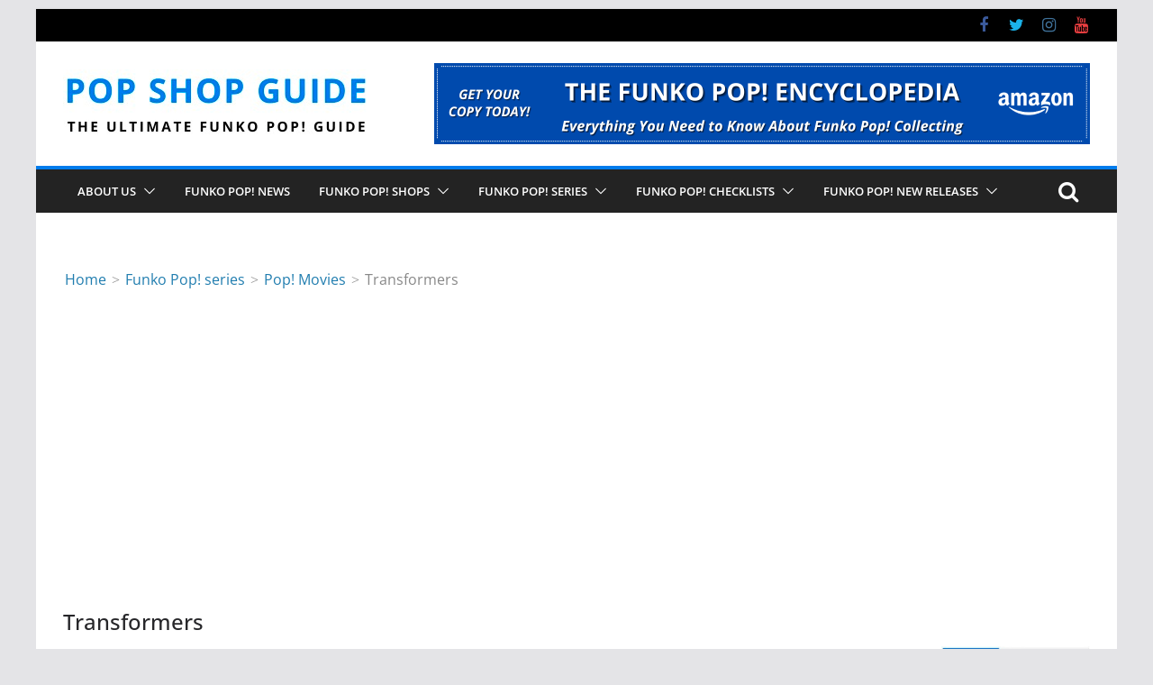

--- FILE ---
content_type: text/html; charset=UTF-8
request_url: https://www.popshopguide.com/funko-pop-series/pop-movies/transformers/
body_size: 21834
content:
		<!doctype html>
		<html lang="en-US" prefix="og: https://ogp.me/ns#">
		
<head>

			<meta charset="UTF-8"/>
		<meta name="viewport" content="width=device-width, initial-scale=1">
		<link rel="profile" href="http://gmpg.org/xfn/11"/>
		
		<style>img:is([sizes="auto" i], [sizes^="auto," i]) { contain-intrinsic-size: 3000px 1500px }</style>
	
<!-- Search Engine Optimization by Rank Math - https://rankmath.com/ -->
<title>Transformers - Pop Shop Guide</title>
<meta name="description" content="Funko Pop! Transformers figuresClick here for the Funko Pop! vinyl Transformers checklist"/>
<meta name="robots" content="index, follow, max-snippet:-1, max-video-preview:-1, max-image-preview:large"/>
<link rel="canonical" href="https://www.popshopguide.com/funko-pop-series/pop-movies/transformers/" />
<meta property="og:locale" content="en_US" />
<meta property="og:type" content="article" />
<meta property="og:title" content="Transformers - Pop Shop Guide" />
<meta property="og:description" content="Funko Pop! Transformers figuresClick here for the Funko Pop! vinyl Transformers checklist" />
<meta property="og:url" content="https://www.popshopguide.com/funko-pop-series/pop-movies/transformers/" />
<meta property="og:site_name" content="Pop Shop Guide - The Ultimate Funko Pop! Guide" />
<meta property="og:updated_time" content="2025-01-16T19:56:55+01:00" />
<meta property="og:image" content="https://www.popshopguide.com/wp-content/uploads/2023/04/Pop-Movies-Transformers-new-banner-Pop-Shop-Guide.jpg" />
<meta property="og:image:secure_url" content="https://www.popshopguide.com/wp-content/uploads/2023/04/Pop-Movies-Transformers-new-banner-Pop-Shop-Guide.jpg" />
<meta property="og:image:width" content="820" />
<meta property="og:image:height" content="312" />
<meta property="og:image:alt" content="Pop! Movies - Transformers - new - banner - Pop Shop Guide" />
<meta property="og:image:type" content="image/jpeg" />
<meta property="article:published_time" content="2020-12-24T16:19:06+01:00" />
<meta property="article:modified_time" content="2025-01-16T19:56:55+01:00" />
<meta name="twitter:card" content="summary_large_image" />
<meta name="twitter:title" content="Transformers - Pop Shop Guide" />
<meta name="twitter:description" content="Funko Pop! Transformers figuresClick here for the Funko Pop! vinyl Transformers checklist" />
<meta name="twitter:image" content="https://www.popshopguide.com/wp-content/uploads/2023/04/Pop-Movies-Transformers-new-banner-Pop-Shop-Guide.jpg" />
<meta name="twitter:label1" content="Time to read" />
<meta name="twitter:data1" content="43 minutes" />
<script type="application/ld+json" class="rank-math-schema">{"@context":"https://schema.org","@graph":[{"@type":["Person","Organization"],"@id":"https://www.popshopguide.com/#person","name":"Pop Shop Guide - The Ultimate Funko Pop! Guide","logo":{"@type":"ImageObject","@id":"https://www.popshopguide.com/#logo","url":"https://www.popshopguide.com/wp-content/uploads/2025/05/Logo-PSG.png","contentUrl":"https://www.popshopguide.com/wp-content/uploads/2025/05/Logo-PSG.png","caption":"Pop Shop Guide - The Ultimate Funko Pop! Guide","inLanguage":"en-US","width":"500","height":"500"},"image":{"@type":"ImageObject","@id":"https://www.popshopguide.com/#logo","url":"https://www.popshopguide.com/wp-content/uploads/2025/05/Logo-PSG.png","contentUrl":"https://www.popshopguide.com/wp-content/uploads/2025/05/Logo-PSG.png","caption":"Pop Shop Guide - The Ultimate Funko Pop! Guide","inLanguage":"en-US","width":"500","height":"500"}},{"@type":"WebSite","@id":"https://www.popshopguide.com/#website","url":"https://www.popshopguide.com","name":"Pop Shop Guide - The Ultimate Funko Pop! Guide","alternateName":"Pop Shop Guide","publisher":{"@id":"https://www.popshopguide.com/#person"},"inLanguage":"en-US"},{"@type":"ImageObject","@id":"https://www.popshopguide.com/wp-content/uploads/2023/04/Pop-Movies-Transformers-new-banner-Pop-Shop-Guide.jpg","url":"https://www.popshopguide.com/wp-content/uploads/2023/04/Pop-Movies-Transformers-new-banner-Pop-Shop-Guide.jpg","width":"820","height":"312","caption":"Pop! Movies - Transformers - new - banner - Pop Shop Guide","inLanguage":"en-US"},{"@type":"WebPage","@id":"https://www.popshopguide.com/funko-pop-series/pop-movies/transformers/#webpage","url":"https://www.popshopguide.com/funko-pop-series/pop-movies/transformers/","name":"Transformers - Pop Shop Guide","datePublished":"2020-12-24T16:19:06+01:00","dateModified":"2025-01-16T19:56:55+01:00","isPartOf":{"@id":"https://www.popshopguide.com/#website"},"primaryImageOfPage":{"@id":"https://www.popshopguide.com/wp-content/uploads/2023/04/Pop-Movies-Transformers-new-banner-Pop-Shop-Guide.jpg"},"inLanguage":"en-US"},{"@type":"Person","@id":"https://www.popshopguide.com/author/infobrotherunlimited-com/","name":"info@brotherunlimited.com","url":"https://www.popshopguide.com/author/infobrotherunlimited-com/","image":{"@type":"ImageObject","@id":"https://secure.gravatar.com/avatar/42975df8fa187c5a8247f0b1c4bee6ba6638e5dfec408745a20093e5675cd21e?s=96&amp;d=mm&amp;r=g","url":"https://secure.gravatar.com/avatar/42975df8fa187c5a8247f0b1c4bee6ba6638e5dfec408745a20093e5675cd21e?s=96&amp;d=mm&amp;r=g","caption":"info@brotherunlimited.com","inLanguage":"en-US"}},{"@type":"Article","headline":"Transformers - Pop Shop Guide","datePublished":"2020-12-24T16:19:06+01:00","dateModified":"2025-01-16T19:56:55+01:00","author":{"@id":"https://www.popshopguide.com/author/infobrotherunlimited-com/","name":"info@brotherunlimited.com"},"publisher":{"@id":"https://www.popshopguide.com/#person"},"description":"Funko Pop! Transformers figuresClick here for the Funko Pop! vinyl Transformers checklist","name":"Transformers - Pop Shop Guide","@id":"https://www.popshopguide.com/funko-pop-series/pop-movies/transformers/#richSnippet","isPartOf":{"@id":"https://www.popshopguide.com/funko-pop-series/pop-movies/transformers/#webpage"},"image":{"@id":"https://www.popshopguide.com/wp-content/uploads/2023/04/Pop-Movies-Transformers-new-banner-Pop-Shop-Guide.jpg"},"inLanguage":"en-US","mainEntityOfPage":{"@id":"https://www.popshopguide.com/funko-pop-series/pop-movies/transformers/#webpage"}}]}</script>
<!-- /Rank Math WordPress SEO plugin -->

<link rel='dns-prefetch' href='//www.googletagmanager.com' />
<link rel='dns-prefetch' href='//pagead2.googlesyndication.com' />
<link rel='dns-prefetch' href='//fundingchoicesmessages.google.com' />
<link rel="alternate" type="application/rss+xml" title="Pop Shop Guide &raquo; Feed" href="https://www.popshopguide.com/feed/" />
<link rel="alternate" type="application/rss+xml" title="Pop Shop Guide &raquo; Comments Feed" href="https://www.popshopguide.com/comments/feed/" />
<style id='wp-block-library-theme-inline-css' type='text/css'>
.wp-block-audio :where(figcaption){color:#555;font-size:13px;text-align:center}.is-dark-theme .wp-block-audio :where(figcaption){color:#ffffffa6}.wp-block-audio{margin:0 0 1em}.wp-block-code{border:1px solid #ccc;border-radius:4px;font-family:Menlo,Consolas,monaco,monospace;padding:.8em 1em}.wp-block-embed :where(figcaption){color:#555;font-size:13px;text-align:center}.is-dark-theme .wp-block-embed :where(figcaption){color:#ffffffa6}.wp-block-embed{margin:0 0 1em}.blocks-gallery-caption{color:#555;font-size:13px;text-align:center}.is-dark-theme .blocks-gallery-caption{color:#ffffffa6}:root :where(.wp-block-image figcaption){color:#555;font-size:13px;text-align:center}.is-dark-theme :root :where(.wp-block-image figcaption){color:#ffffffa6}.wp-block-image{margin:0 0 1em}.wp-block-pullquote{border-bottom:4px solid;border-top:4px solid;color:currentColor;margin-bottom:1.75em}.wp-block-pullquote cite,.wp-block-pullquote footer,.wp-block-pullquote__citation{color:currentColor;font-size:.8125em;font-style:normal;text-transform:uppercase}.wp-block-quote{border-left:.25em solid;margin:0 0 1.75em;padding-left:1em}.wp-block-quote cite,.wp-block-quote footer{color:currentColor;font-size:.8125em;font-style:normal;position:relative}.wp-block-quote:where(.has-text-align-right){border-left:none;border-right:.25em solid;padding-left:0;padding-right:1em}.wp-block-quote:where(.has-text-align-center){border:none;padding-left:0}.wp-block-quote.is-large,.wp-block-quote.is-style-large,.wp-block-quote:where(.is-style-plain){border:none}.wp-block-search .wp-block-search__label{font-weight:700}.wp-block-search__button{border:1px solid #ccc;padding:.375em .625em}:where(.wp-block-group.has-background){padding:1.25em 2.375em}.wp-block-separator.has-css-opacity{opacity:.4}.wp-block-separator{border:none;border-bottom:2px solid;margin-left:auto;margin-right:auto}.wp-block-separator.has-alpha-channel-opacity{opacity:1}.wp-block-separator:not(.is-style-wide):not(.is-style-dots){width:100px}.wp-block-separator.has-background:not(.is-style-dots){border-bottom:none;height:1px}.wp-block-separator.has-background:not(.is-style-wide):not(.is-style-dots){height:2px}.wp-block-table{margin:0 0 1em}.wp-block-table td,.wp-block-table th{word-break:normal}.wp-block-table :where(figcaption){color:#555;font-size:13px;text-align:center}.is-dark-theme .wp-block-table :where(figcaption){color:#ffffffa6}.wp-block-video :where(figcaption){color:#555;font-size:13px;text-align:center}.is-dark-theme .wp-block-video :where(figcaption){color:#ffffffa6}.wp-block-video{margin:0 0 1em}:root :where(.wp-block-template-part.has-background){margin-bottom:0;margin-top:0;padding:1.25em 2.375em}
</style>
<style id='global-styles-inline-css' type='text/css'>
:root{--wp--preset--aspect-ratio--square: 1;--wp--preset--aspect-ratio--4-3: 4/3;--wp--preset--aspect-ratio--3-4: 3/4;--wp--preset--aspect-ratio--3-2: 3/2;--wp--preset--aspect-ratio--2-3: 2/3;--wp--preset--aspect-ratio--16-9: 16/9;--wp--preset--aspect-ratio--9-16: 9/16;--wp--preset--color--black: #000000;--wp--preset--color--cyan-bluish-gray: #abb8c3;--wp--preset--color--white: #ffffff;--wp--preset--color--pale-pink: #f78da7;--wp--preset--color--vivid-red: #cf2e2e;--wp--preset--color--luminous-vivid-orange: #ff6900;--wp--preset--color--luminous-vivid-amber: #fcb900;--wp--preset--color--light-green-cyan: #7bdcb5;--wp--preset--color--vivid-green-cyan: #00d084;--wp--preset--color--pale-cyan-blue: #8ed1fc;--wp--preset--color--vivid-cyan-blue: #0693e3;--wp--preset--color--vivid-purple: #9b51e0;--wp--preset--gradient--vivid-cyan-blue-to-vivid-purple: linear-gradient(135deg,rgba(6,147,227,1) 0%,rgb(155,81,224) 100%);--wp--preset--gradient--light-green-cyan-to-vivid-green-cyan: linear-gradient(135deg,rgb(122,220,180) 0%,rgb(0,208,130) 100%);--wp--preset--gradient--luminous-vivid-amber-to-luminous-vivid-orange: linear-gradient(135deg,rgba(252,185,0,1) 0%,rgba(255,105,0,1) 100%);--wp--preset--gradient--luminous-vivid-orange-to-vivid-red: linear-gradient(135deg,rgba(255,105,0,1) 0%,rgb(207,46,46) 100%);--wp--preset--gradient--very-light-gray-to-cyan-bluish-gray: linear-gradient(135deg,rgb(238,238,238) 0%,rgb(169,184,195) 100%);--wp--preset--gradient--cool-to-warm-spectrum: linear-gradient(135deg,rgb(74,234,220) 0%,rgb(151,120,209) 20%,rgb(207,42,186) 40%,rgb(238,44,130) 60%,rgb(251,105,98) 80%,rgb(254,248,76) 100%);--wp--preset--gradient--blush-light-purple: linear-gradient(135deg,rgb(255,206,236) 0%,rgb(152,150,240) 100%);--wp--preset--gradient--blush-bordeaux: linear-gradient(135deg,rgb(254,205,165) 0%,rgb(254,45,45) 50%,rgb(107,0,62) 100%);--wp--preset--gradient--luminous-dusk: linear-gradient(135deg,rgb(255,203,112) 0%,rgb(199,81,192) 50%,rgb(65,88,208) 100%);--wp--preset--gradient--pale-ocean: linear-gradient(135deg,rgb(255,245,203) 0%,rgb(182,227,212) 50%,rgb(51,167,181) 100%);--wp--preset--gradient--electric-grass: linear-gradient(135deg,rgb(202,248,128) 0%,rgb(113,206,126) 100%);--wp--preset--gradient--midnight: linear-gradient(135deg,rgb(2,3,129) 0%,rgb(40,116,252) 100%);--wp--preset--font-size--small: 13px;--wp--preset--font-size--medium: 20px;--wp--preset--font-size--large: 36px;--wp--preset--font-size--x-large: 42px;--wp--preset--spacing--20: 0.44rem;--wp--preset--spacing--30: 0.67rem;--wp--preset--spacing--40: 1rem;--wp--preset--spacing--50: 1.5rem;--wp--preset--spacing--60: 2.25rem;--wp--preset--spacing--70: 3.38rem;--wp--preset--spacing--80: 5.06rem;--wp--preset--shadow--natural: 6px 6px 9px rgba(0, 0, 0, 0.2);--wp--preset--shadow--deep: 12px 12px 50px rgba(0, 0, 0, 0.4);--wp--preset--shadow--sharp: 6px 6px 0px rgba(0, 0, 0, 0.2);--wp--preset--shadow--outlined: 6px 6px 0px -3px rgba(255, 255, 255, 1), 6px 6px rgba(0, 0, 0, 1);--wp--preset--shadow--crisp: 6px 6px 0px rgba(0, 0, 0, 1);}:where(body) { margin: 0; }.wp-site-blocks > .alignleft { float: left; margin-right: 2em; }.wp-site-blocks > .alignright { float: right; margin-left: 2em; }.wp-site-blocks > .aligncenter { justify-content: center; margin-left: auto; margin-right: auto; }:where(.wp-site-blocks) > * { margin-block-start: 24px; margin-block-end: 0; }:where(.wp-site-blocks) > :first-child { margin-block-start: 0; }:where(.wp-site-blocks) > :last-child { margin-block-end: 0; }:root { --wp--style--block-gap: 24px; }:root :where(.is-layout-flow) > :first-child{margin-block-start: 0;}:root :where(.is-layout-flow) > :last-child{margin-block-end: 0;}:root :where(.is-layout-flow) > *{margin-block-start: 24px;margin-block-end: 0;}:root :where(.is-layout-constrained) > :first-child{margin-block-start: 0;}:root :where(.is-layout-constrained) > :last-child{margin-block-end: 0;}:root :where(.is-layout-constrained) > *{margin-block-start: 24px;margin-block-end: 0;}:root :where(.is-layout-flex){gap: 24px;}:root :where(.is-layout-grid){gap: 24px;}.is-layout-flow > .alignleft{float: left;margin-inline-start: 0;margin-inline-end: 2em;}.is-layout-flow > .alignright{float: right;margin-inline-start: 2em;margin-inline-end: 0;}.is-layout-flow > .aligncenter{margin-left: auto !important;margin-right: auto !important;}.is-layout-constrained > .alignleft{float: left;margin-inline-start: 0;margin-inline-end: 2em;}.is-layout-constrained > .alignright{float: right;margin-inline-start: 2em;margin-inline-end: 0;}.is-layout-constrained > .aligncenter{margin-left: auto !important;margin-right: auto !important;}.is-layout-constrained > :where(:not(.alignleft):not(.alignright):not(.alignfull)){margin-left: auto !important;margin-right: auto !important;}body .is-layout-flex{display: flex;}.is-layout-flex{flex-wrap: wrap;align-items: center;}.is-layout-flex > :is(*, div){margin: 0;}body .is-layout-grid{display: grid;}.is-layout-grid > :is(*, div){margin: 0;}body{padding-top: 0px;padding-right: 0px;padding-bottom: 0px;padding-left: 0px;}a:where(:not(.wp-element-button)){text-decoration: underline;}:root :where(.wp-element-button, .wp-block-button__link){background-color: #32373c;border-width: 0;color: #fff;font-family: inherit;font-size: inherit;line-height: inherit;padding: calc(0.667em + 2px) calc(1.333em + 2px);text-decoration: none;}.has-black-color{color: var(--wp--preset--color--black) !important;}.has-cyan-bluish-gray-color{color: var(--wp--preset--color--cyan-bluish-gray) !important;}.has-white-color{color: var(--wp--preset--color--white) !important;}.has-pale-pink-color{color: var(--wp--preset--color--pale-pink) !important;}.has-vivid-red-color{color: var(--wp--preset--color--vivid-red) !important;}.has-luminous-vivid-orange-color{color: var(--wp--preset--color--luminous-vivid-orange) !important;}.has-luminous-vivid-amber-color{color: var(--wp--preset--color--luminous-vivid-amber) !important;}.has-light-green-cyan-color{color: var(--wp--preset--color--light-green-cyan) !important;}.has-vivid-green-cyan-color{color: var(--wp--preset--color--vivid-green-cyan) !important;}.has-pale-cyan-blue-color{color: var(--wp--preset--color--pale-cyan-blue) !important;}.has-vivid-cyan-blue-color{color: var(--wp--preset--color--vivid-cyan-blue) !important;}.has-vivid-purple-color{color: var(--wp--preset--color--vivid-purple) !important;}.has-black-background-color{background-color: var(--wp--preset--color--black) !important;}.has-cyan-bluish-gray-background-color{background-color: var(--wp--preset--color--cyan-bluish-gray) !important;}.has-white-background-color{background-color: var(--wp--preset--color--white) !important;}.has-pale-pink-background-color{background-color: var(--wp--preset--color--pale-pink) !important;}.has-vivid-red-background-color{background-color: var(--wp--preset--color--vivid-red) !important;}.has-luminous-vivid-orange-background-color{background-color: var(--wp--preset--color--luminous-vivid-orange) !important;}.has-luminous-vivid-amber-background-color{background-color: var(--wp--preset--color--luminous-vivid-amber) !important;}.has-light-green-cyan-background-color{background-color: var(--wp--preset--color--light-green-cyan) !important;}.has-vivid-green-cyan-background-color{background-color: var(--wp--preset--color--vivid-green-cyan) !important;}.has-pale-cyan-blue-background-color{background-color: var(--wp--preset--color--pale-cyan-blue) !important;}.has-vivid-cyan-blue-background-color{background-color: var(--wp--preset--color--vivid-cyan-blue) !important;}.has-vivid-purple-background-color{background-color: var(--wp--preset--color--vivid-purple) !important;}.has-black-border-color{border-color: var(--wp--preset--color--black) !important;}.has-cyan-bluish-gray-border-color{border-color: var(--wp--preset--color--cyan-bluish-gray) !important;}.has-white-border-color{border-color: var(--wp--preset--color--white) !important;}.has-pale-pink-border-color{border-color: var(--wp--preset--color--pale-pink) !important;}.has-vivid-red-border-color{border-color: var(--wp--preset--color--vivid-red) !important;}.has-luminous-vivid-orange-border-color{border-color: var(--wp--preset--color--luminous-vivid-orange) !important;}.has-luminous-vivid-amber-border-color{border-color: var(--wp--preset--color--luminous-vivid-amber) !important;}.has-light-green-cyan-border-color{border-color: var(--wp--preset--color--light-green-cyan) !important;}.has-vivid-green-cyan-border-color{border-color: var(--wp--preset--color--vivid-green-cyan) !important;}.has-pale-cyan-blue-border-color{border-color: var(--wp--preset--color--pale-cyan-blue) !important;}.has-vivid-cyan-blue-border-color{border-color: var(--wp--preset--color--vivid-cyan-blue) !important;}.has-vivid-purple-border-color{border-color: var(--wp--preset--color--vivid-purple) !important;}.has-vivid-cyan-blue-to-vivid-purple-gradient-background{background: var(--wp--preset--gradient--vivid-cyan-blue-to-vivid-purple) !important;}.has-light-green-cyan-to-vivid-green-cyan-gradient-background{background: var(--wp--preset--gradient--light-green-cyan-to-vivid-green-cyan) !important;}.has-luminous-vivid-amber-to-luminous-vivid-orange-gradient-background{background: var(--wp--preset--gradient--luminous-vivid-amber-to-luminous-vivid-orange) !important;}.has-luminous-vivid-orange-to-vivid-red-gradient-background{background: var(--wp--preset--gradient--luminous-vivid-orange-to-vivid-red) !important;}.has-very-light-gray-to-cyan-bluish-gray-gradient-background{background: var(--wp--preset--gradient--very-light-gray-to-cyan-bluish-gray) !important;}.has-cool-to-warm-spectrum-gradient-background{background: var(--wp--preset--gradient--cool-to-warm-spectrum) !important;}.has-blush-light-purple-gradient-background{background: var(--wp--preset--gradient--blush-light-purple) !important;}.has-blush-bordeaux-gradient-background{background: var(--wp--preset--gradient--blush-bordeaux) !important;}.has-luminous-dusk-gradient-background{background: var(--wp--preset--gradient--luminous-dusk) !important;}.has-pale-ocean-gradient-background{background: var(--wp--preset--gradient--pale-ocean) !important;}.has-electric-grass-gradient-background{background: var(--wp--preset--gradient--electric-grass) !important;}.has-midnight-gradient-background{background: var(--wp--preset--gradient--midnight) !important;}.has-small-font-size{font-size: var(--wp--preset--font-size--small) !important;}.has-medium-font-size{font-size: var(--wp--preset--font-size--medium) !important;}.has-large-font-size{font-size: var(--wp--preset--font-size--large) !important;}.has-x-large-font-size{font-size: var(--wp--preset--font-size--x-large) !important;}
:root :where(.wp-block-pullquote){font-size: 1.5em;line-height: 1.6;}
</style>
<link rel='stylesheet' id='wpo_min-header-0-css' href='https://www.popshopguide.com/wp-content/cache/wpo-minify/1768615459/assets/wpo-minify-header-45b955da.min.css' type='text/css' media='all' />
<script type="text/javascript" src="https://www.popshopguide.com/wp-content/cache/wpo-minify/1768615459/assets/wpo-minify-header-fc8417fd.min.js" id="wpo_min-header-0-js"></script>
<script type="text/javascript" src="https://www.popshopguide.com/wp-content/cache/wpo-minify/1768615459/assets/wpo-minify-header-466f65d3.min.js" id="wpo_min-header-1-js"></script>
<script type="text/javascript" src="https://www.popshopguide.com/wp-content/cache/wpo-minify/1768615459/assets/wpo-minify-header-a91e09ed.min.js" id="wpo_min-header-2-js"></script>
<!--[if lte IE 8]>
<script type="text/javascript" src="https://www.popshopguide.com/wp-content/themes/colormag-pro/assets/js/html5shiv.min.js" id="html5-js"></script>
<![endif]-->

<!-- Google tag (gtag.js) snippet added by Site Kit -->
<!-- Google Analytics snippet added by Site Kit -->
<script type="text/javascript" src="https://www.googletagmanager.com/gtag/js?id=GT-P3HF3K6" id="google_gtagjs-js" async></script>
<script type="text/javascript" id="google_gtagjs-js-after">
/* <![CDATA[ */
window.dataLayer = window.dataLayer || [];function gtag(){dataLayer.push(arguments);}
gtag("set","linker",{"domains":["www.popshopguide.com"]});
gtag("js", new Date());
gtag("set", "developer_id.dZTNiMT", true);
gtag("config", "GT-P3HF3K6");
/* ]]> */
</script>
<script></script><link rel="https://api.w.org/" href="https://www.popshopguide.com/wp-json/" /><link rel="alternate" title="JSON" type="application/json" href="https://www.popshopguide.com/wp-json/wp/v2/pages/14036" /><link rel="EditURI" type="application/rsd+xml" title="RSD" href="https://www.popshopguide.com/xmlrpc.php?rsd" />
<meta name="generator" content="WordPress 6.8.3" />
<link rel='shortlink' href='https://www.popshopguide.com/?p=14036' />
<link rel="alternate" title="oEmbed (JSON)" type="application/json+oembed" href="https://www.popshopguide.com/wp-json/oembed/1.0/embed?url=https%3A%2F%2Fwww.popshopguide.com%2Ffunko-pop-series%2Fpop-movies%2Ftransformers%2F" />
<link rel="alternate" title="oEmbed (XML)" type="text/xml+oembed" href="https://www.popshopguide.com/wp-json/oembed/1.0/embed?url=https%3A%2F%2Fwww.popshopguide.com%2Ffunko-pop-series%2Fpop-movies%2Ftransformers%2F&#038;format=xml" />
<meta name="generator" content="Site Kit by Google 1.170.0" />
<!-- Google AdSense meta tags added by Site Kit -->
<meta name="google-adsense-platform-account" content="ca-host-pub-2644536267352236">
<meta name="google-adsense-platform-domain" content="sitekit.withgoogle.com">
<!-- End Google AdSense meta tags added by Site Kit -->
<meta name="generator" content="Powered by WPBakery Page Builder - drag and drop page builder for WordPress."/>

<!-- Google AdSense snippet added by Site Kit -->
<script type="text/javascript" async="async" src="https://pagead2.googlesyndication.com/pagead/js/adsbygoogle.js?client=ca-pub-4393520087351558&amp;host=ca-host-pub-2644536267352236" crossorigin="anonymous"></script>

<!-- End Google AdSense snippet added by Site Kit -->

<!-- Google AdSense Ad Blocking Recovery snippet added by Site Kit -->
<script async src="https://fundingchoicesmessages.google.com/i/pub-4393520087351558?ers=1" nonce="mSoBEOFTvRZ29GaYaHXnYQ"></script><script nonce="mSoBEOFTvRZ29GaYaHXnYQ">(function() {function signalGooglefcPresent() {if (!window.frames['googlefcPresent']) {if (document.body) {const iframe = document.createElement('iframe'); iframe.style = 'width: 0; height: 0; border: none; z-index: -1000; left: -1000px; top: -1000px;'; iframe.style.display = 'none'; iframe.name = 'googlefcPresent'; document.body.appendChild(iframe);} else {setTimeout(signalGooglefcPresent, 0);}}}signalGooglefcPresent();})();</script>
<!-- End Google AdSense Ad Blocking Recovery snippet added by Site Kit -->

<!-- Google AdSense Ad Blocking Recovery Error Protection snippet added by Site Kit -->
<script>(function(){'use strict';function aa(a){var b=0;return function(){return b<a.length?{done:!1,value:a[b++]}:{done:!0}}}var ba="function"==typeof Object.defineProperties?Object.defineProperty:function(a,b,c){if(a==Array.prototype||a==Object.prototype)return a;a[b]=c.value;return a};
function ca(a){a=["object"==typeof globalThis&&globalThis,a,"object"==typeof window&&window,"object"==typeof self&&self,"object"==typeof global&&global];for(var b=0;b<a.length;++b){var c=a[b];if(c&&c.Math==Math)return c}throw Error("Cannot find global object");}var da=ca(this);function k(a,b){if(b)a:{var c=da;a=a.split(".");for(var d=0;d<a.length-1;d++){var e=a[d];if(!(e in c))break a;c=c[e]}a=a[a.length-1];d=c[a];b=b(d);b!=d&&null!=b&&ba(c,a,{configurable:!0,writable:!0,value:b})}}
function ea(a){return a.raw=a}function m(a){var b="undefined"!=typeof Symbol&&Symbol.iterator&&a[Symbol.iterator];if(b)return b.call(a);if("number"==typeof a.length)return{next:aa(a)};throw Error(String(a)+" is not an iterable or ArrayLike");}function fa(a){for(var b,c=[];!(b=a.next()).done;)c.push(b.value);return c}var ha="function"==typeof Object.create?Object.create:function(a){function b(){}b.prototype=a;return new b},n;
if("function"==typeof Object.setPrototypeOf)n=Object.setPrototypeOf;else{var q;a:{var ia={a:!0},ja={};try{ja.__proto__=ia;q=ja.a;break a}catch(a){}q=!1}n=q?function(a,b){a.__proto__=b;if(a.__proto__!==b)throw new TypeError(a+" is not extensible");return a}:null}var ka=n;
function r(a,b){a.prototype=ha(b.prototype);a.prototype.constructor=a;if(ka)ka(a,b);else for(var c in b)if("prototype"!=c)if(Object.defineProperties){var d=Object.getOwnPropertyDescriptor(b,c);d&&Object.defineProperty(a,c,d)}else a[c]=b[c];a.A=b.prototype}function la(){for(var a=Number(this),b=[],c=a;c<arguments.length;c++)b[c-a]=arguments[c];return b}k("Number.MAX_SAFE_INTEGER",function(){return 9007199254740991});
k("Number.isFinite",function(a){return a?a:function(b){return"number"!==typeof b?!1:!isNaN(b)&&Infinity!==b&&-Infinity!==b}});k("Number.isInteger",function(a){return a?a:function(b){return Number.isFinite(b)?b===Math.floor(b):!1}});k("Number.isSafeInteger",function(a){return a?a:function(b){return Number.isInteger(b)&&Math.abs(b)<=Number.MAX_SAFE_INTEGER}});
k("Math.trunc",function(a){return a?a:function(b){b=Number(b);if(isNaN(b)||Infinity===b||-Infinity===b||0===b)return b;var c=Math.floor(Math.abs(b));return 0>b?-c:c}});k("Object.is",function(a){return a?a:function(b,c){return b===c?0!==b||1/b===1/c:b!==b&&c!==c}});k("Array.prototype.includes",function(a){return a?a:function(b,c){var d=this;d instanceof String&&(d=String(d));var e=d.length;c=c||0;for(0>c&&(c=Math.max(c+e,0));c<e;c++){var f=d[c];if(f===b||Object.is(f,b))return!0}return!1}});
k("String.prototype.includes",function(a){return a?a:function(b,c){if(null==this)throw new TypeError("The 'this' value for String.prototype.includes must not be null or undefined");if(b instanceof RegExp)throw new TypeError("First argument to String.prototype.includes must not be a regular expression");return-1!==this.indexOf(b,c||0)}});/*

 Copyright The Closure Library Authors.
 SPDX-License-Identifier: Apache-2.0
*/
var t=this||self;function v(a){return a};var w,x;a:{for(var ma=["CLOSURE_FLAGS"],y=t,z=0;z<ma.length;z++)if(y=y[ma[z]],null==y){x=null;break a}x=y}var na=x&&x[610401301];w=null!=na?na:!1;var A,oa=t.navigator;A=oa?oa.userAgentData||null:null;function B(a){return w?A?A.brands.some(function(b){return(b=b.brand)&&-1!=b.indexOf(a)}):!1:!1}function C(a){var b;a:{if(b=t.navigator)if(b=b.userAgent)break a;b=""}return-1!=b.indexOf(a)};function D(){return w?!!A&&0<A.brands.length:!1}function E(){return D()?B("Chromium"):(C("Chrome")||C("CriOS"))&&!(D()?0:C("Edge"))||C("Silk")};var pa=D()?!1:C("Trident")||C("MSIE");!C("Android")||E();E();C("Safari")&&(E()||(D()?0:C("Coast"))||(D()?0:C("Opera"))||(D()?0:C("Edge"))||(D()?B("Microsoft Edge"):C("Edg/"))||D()&&B("Opera"));var qa={},F=null;var ra="undefined"!==typeof Uint8Array,sa=!pa&&"function"===typeof btoa;function G(){return"function"===typeof BigInt};var H=0,I=0;function ta(a){var b=0>a;a=Math.abs(a);var c=a>>>0;a=Math.floor((a-c)/4294967296);b&&(c=m(ua(c,a)),b=c.next().value,a=c.next().value,c=b);H=c>>>0;I=a>>>0}function va(a,b){b>>>=0;a>>>=0;if(2097151>=b)var c=""+(4294967296*b+a);else G()?c=""+(BigInt(b)<<BigInt(32)|BigInt(a)):(c=(a>>>24|b<<8)&16777215,b=b>>16&65535,a=(a&16777215)+6777216*c+6710656*b,c+=8147497*b,b*=2,1E7<=a&&(c+=Math.floor(a/1E7),a%=1E7),1E7<=c&&(b+=Math.floor(c/1E7),c%=1E7),c=b+wa(c)+wa(a));return c}
function wa(a){a=String(a);return"0000000".slice(a.length)+a}function ua(a,b){b=~b;a?a=~a+1:b+=1;return[a,b]};var J;J="function"===typeof Symbol&&"symbol"===typeof Symbol()?Symbol():void 0;var xa=J?function(a,b){a[J]|=b}:function(a,b){void 0!==a.g?a.g|=b:Object.defineProperties(a,{g:{value:b,configurable:!0,writable:!0,enumerable:!1}})},K=J?function(a){return a[J]|0}:function(a){return a.g|0},L=J?function(a){return a[J]}:function(a){return a.g},M=J?function(a,b){a[J]=b;return a}:function(a,b){void 0!==a.g?a.g=b:Object.defineProperties(a,{g:{value:b,configurable:!0,writable:!0,enumerable:!1}});return a};function ya(a,b){M(b,(a|0)&-14591)}function za(a,b){M(b,(a|34)&-14557)}
function Aa(a){a=a>>14&1023;return 0===a?536870912:a};var N={},Ba={};function Ca(a){return!(!a||"object"!==typeof a||a.g!==Ba)}function Da(a){return null!==a&&"object"===typeof a&&!Array.isArray(a)&&a.constructor===Object}function P(a,b,c){if(!Array.isArray(a)||a.length)return!1;var d=K(a);if(d&1)return!0;if(!(b&&(Array.isArray(b)?b.includes(c):b.has(c))))return!1;M(a,d|1);return!0}Object.freeze(new function(){});Object.freeze(new function(){});var Ea=/^-?([1-9][0-9]*|0)(\.[0-9]+)?$/;var Q;function Fa(a,b){Q=b;a=new a(b);Q=void 0;return a}
function R(a,b,c){null==a&&(a=Q);Q=void 0;if(null==a){var d=96;c?(a=[c],d|=512):a=[];b&&(d=d&-16760833|(b&1023)<<14)}else{if(!Array.isArray(a))throw Error();d=K(a);if(d&64)return a;d|=64;if(c&&(d|=512,c!==a[0]))throw Error();a:{c=a;var e=c.length;if(e){var f=e-1;if(Da(c[f])){d|=256;b=f-(+!!(d&512)-1);if(1024<=b)throw Error();d=d&-16760833|(b&1023)<<14;break a}}if(b){b=Math.max(b,e-(+!!(d&512)-1));if(1024<b)throw Error();d=d&-16760833|(b&1023)<<14}}}M(a,d);return a};function Ga(a){switch(typeof a){case "number":return isFinite(a)?a:String(a);case "boolean":return a?1:0;case "object":if(a)if(Array.isArray(a)){if(P(a,void 0,0))return}else if(ra&&null!=a&&a instanceof Uint8Array){if(sa){for(var b="",c=0,d=a.length-10240;c<d;)b+=String.fromCharCode.apply(null,a.subarray(c,c+=10240));b+=String.fromCharCode.apply(null,c?a.subarray(c):a);a=btoa(b)}else{void 0===b&&(b=0);if(!F){F={};c="ABCDEFGHIJKLMNOPQRSTUVWXYZabcdefghijklmnopqrstuvwxyz0123456789".split("");d=["+/=",
"+/","-_=","-_.","-_"];for(var e=0;5>e;e++){var f=c.concat(d[e].split(""));qa[e]=f;for(var g=0;g<f.length;g++){var h=f[g];void 0===F[h]&&(F[h]=g)}}}b=qa[b];c=Array(Math.floor(a.length/3));d=b[64]||"";for(e=f=0;f<a.length-2;f+=3){var l=a[f],p=a[f+1];h=a[f+2];g=b[l>>2];l=b[(l&3)<<4|p>>4];p=b[(p&15)<<2|h>>6];h=b[h&63];c[e++]=g+l+p+h}g=0;h=d;switch(a.length-f){case 2:g=a[f+1],h=b[(g&15)<<2]||d;case 1:a=a[f],c[e]=b[a>>2]+b[(a&3)<<4|g>>4]+h+d}a=c.join("")}return a}}return a};function Ha(a,b,c){a=Array.prototype.slice.call(a);var d=a.length,e=b&256?a[d-1]:void 0;d+=e?-1:0;for(b=b&512?1:0;b<d;b++)a[b]=c(a[b]);if(e){b=a[b]={};for(var f in e)Object.prototype.hasOwnProperty.call(e,f)&&(b[f]=c(e[f]))}return a}function Ia(a,b,c,d,e){if(null!=a){if(Array.isArray(a))a=P(a,void 0,0)?void 0:e&&K(a)&2?a:Ja(a,b,c,void 0!==d,e);else if(Da(a)){var f={},g;for(g in a)Object.prototype.hasOwnProperty.call(a,g)&&(f[g]=Ia(a[g],b,c,d,e));a=f}else a=b(a,d);return a}}
function Ja(a,b,c,d,e){var f=d||c?K(a):0;d=d?!!(f&32):void 0;a=Array.prototype.slice.call(a);for(var g=0;g<a.length;g++)a[g]=Ia(a[g],b,c,d,e);c&&c(f,a);return a}function Ka(a){return a.s===N?a.toJSON():Ga(a)};function La(a,b,c){c=void 0===c?za:c;if(null!=a){if(ra&&a instanceof Uint8Array)return b?a:new Uint8Array(a);if(Array.isArray(a)){var d=K(a);if(d&2)return a;b&&(b=0===d||!!(d&32)&&!(d&64||!(d&16)));return b?M(a,(d|34)&-12293):Ja(a,La,d&4?za:c,!0,!0)}a.s===N&&(c=a.h,d=L(c),a=d&2?a:Fa(a.constructor,Ma(c,d,!0)));return a}}function Ma(a,b,c){var d=c||b&2?za:ya,e=!!(b&32);a=Ha(a,b,function(f){return La(f,e,d)});xa(a,32|(c?2:0));return a};function Na(a,b){a=a.h;return Oa(a,L(a),b)}function Oa(a,b,c,d){if(-1===c)return null;if(c>=Aa(b)){if(b&256)return a[a.length-1][c]}else{var e=a.length;if(d&&b&256&&(d=a[e-1][c],null!=d))return d;b=c+(+!!(b&512)-1);if(b<e)return a[b]}}function Pa(a,b,c,d,e){var f=Aa(b);if(c>=f||e){var g=b;if(b&256)e=a[a.length-1];else{if(null==d)return;e=a[f+(+!!(b&512)-1)]={};g|=256}e[c]=d;c<f&&(a[c+(+!!(b&512)-1)]=void 0);g!==b&&M(a,g)}else a[c+(+!!(b&512)-1)]=d,b&256&&(a=a[a.length-1],c in a&&delete a[c])}
function Qa(a,b){var c=Ra;var d=void 0===d?!1:d;var e=a.h;var f=L(e),g=Oa(e,f,b,d);if(null!=g&&"object"===typeof g&&g.s===N)c=g;else if(Array.isArray(g)){var h=K(g),l=h;0===l&&(l|=f&32);l|=f&2;l!==h&&M(g,l);c=new c(g)}else c=void 0;c!==g&&null!=c&&Pa(e,f,b,c,d);e=c;if(null==e)return e;a=a.h;f=L(a);f&2||(g=e,c=g.h,h=L(c),g=h&2?Fa(g.constructor,Ma(c,h,!1)):g,g!==e&&(e=g,Pa(a,f,b,e,d)));return e}function Sa(a,b){a=Na(a,b);return null==a||"string"===typeof a?a:void 0}
function Ta(a,b){var c=void 0===c?0:c;a=Na(a,b);if(null!=a)if(b=typeof a,"number"===b?Number.isFinite(a):"string"!==b?0:Ea.test(a))if("number"===typeof a){if(a=Math.trunc(a),!Number.isSafeInteger(a)){ta(a);b=H;var d=I;if(a=d&2147483648)b=~b+1>>>0,d=~d>>>0,0==b&&(d=d+1>>>0);b=4294967296*d+(b>>>0);a=a?-b:b}}else if(b=Math.trunc(Number(a)),Number.isSafeInteger(b))a=String(b);else{if(b=a.indexOf("."),-1!==b&&(a=a.substring(0,b)),!("-"===a[0]?20>a.length||20===a.length&&-922337<Number(a.substring(0,7)):
19>a.length||19===a.length&&922337>Number(a.substring(0,6)))){if(16>a.length)ta(Number(a));else if(G())a=BigInt(a),H=Number(a&BigInt(4294967295))>>>0,I=Number(a>>BigInt(32)&BigInt(4294967295));else{b=+("-"===a[0]);I=H=0;d=a.length;for(var e=b,f=(d-b)%6+b;f<=d;e=f,f+=6)e=Number(a.slice(e,f)),I*=1E6,H=1E6*H+e,4294967296<=H&&(I+=Math.trunc(H/4294967296),I>>>=0,H>>>=0);b&&(b=m(ua(H,I)),a=b.next().value,b=b.next().value,H=a,I=b)}a=H;b=I;b&2147483648?G()?a=""+(BigInt(b|0)<<BigInt(32)|BigInt(a>>>0)):(b=
m(ua(a,b)),a=b.next().value,b=b.next().value,a="-"+va(a,b)):a=va(a,b)}}else a=void 0;return null!=a?a:c}function S(a,b){a=Sa(a,b);return null!=a?a:""};function T(a,b,c){this.h=R(a,b,c)}T.prototype.toJSON=function(){return Ua(this,Ja(this.h,Ka,void 0,void 0,!1),!0)};T.prototype.s=N;T.prototype.toString=function(){return Ua(this,this.h,!1).toString()};
function Ua(a,b,c){var d=a.constructor.v,e=L(c?a.h:b);a=b.length;if(!a)return b;var f;if(Da(c=b[a-1])){a:{var g=c;var h={},l=!1,p;for(p in g)if(Object.prototype.hasOwnProperty.call(g,p)){var u=g[p];if(Array.isArray(u)){var jb=u;if(P(u,d,+p)||Ca(u)&&0===u.size)u=null;u!=jb&&(l=!0)}null!=u?h[p]=u:l=!0}if(l){for(var O in h){g=h;break a}g=null}}g!=c&&(f=!0);a--}for(p=+!!(e&512)-1;0<a;a--){O=a-1;c=b[O];O-=p;if(!(null==c||P(c,d,O)||Ca(c)&&0===c.size))break;var kb=!0}if(!f&&!kb)return b;b=Array.prototype.slice.call(b,
0,a);g&&b.push(g);return b};function Va(a){return function(b){if(null==b||""==b)b=new a;else{b=JSON.parse(b);if(!Array.isArray(b))throw Error(void 0);xa(b,32);b=Fa(a,b)}return b}};function Wa(a){this.h=R(a)}r(Wa,T);var Xa=Va(Wa);var U;function V(a){this.g=a}V.prototype.toString=function(){return this.g+""};var Ya={};function Za(a){if(void 0===U){var b=null;var c=t.trustedTypes;if(c&&c.createPolicy){try{b=c.createPolicy("goog#html",{createHTML:v,createScript:v,createScriptURL:v})}catch(d){t.console&&t.console.error(d.message)}U=b}else U=b}a=(b=U)?b.createScriptURL(a):a;return new V(a,Ya)};function $a(){return Math.floor(2147483648*Math.random()).toString(36)+Math.abs(Math.floor(2147483648*Math.random())^Date.now()).toString(36)};function ab(a,b){b=String(b);"application/xhtml+xml"===a.contentType&&(b=b.toLowerCase());return a.createElement(b)}function bb(a){this.g=a||t.document||document};/*

 SPDX-License-Identifier: Apache-2.0
*/
function cb(a,b){a.src=b instanceof V&&b.constructor===V?b.g:"type_error:TrustedResourceUrl";var c,d;(c=(b=null==(d=(c=(a.ownerDocument&&a.ownerDocument.defaultView||window).document).querySelector)?void 0:d.call(c,"script[nonce]"))?b.nonce||b.getAttribute("nonce")||"":"")&&a.setAttribute("nonce",c)};function db(a){a=void 0===a?document:a;return a.createElement("script")};function eb(a,b,c,d,e,f){try{var g=a.g,h=db(g);h.async=!0;cb(h,b);g.head.appendChild(h);h.addEventListener("load",function(){e();d&&g.head.removeChild(h)});h.addEventListener("error",function(){0<c?eb(a,b,c-1,d,e,f):(d&&g.head.removeChild(h),f())})}catch(l){f()}};var fb=t.atob("aHR0cHM6Ly93d3cuZ3N0YXRpYy5jb20vaW1hZ2VzL2ljb25zL21hdGVyaWFsL3N5c3RlbS8xeC93YXJuaW5nX2FtYmVyXzI0ZHAucG5n"),gb=t.atob("WW91IGFyZSBzZWVpbmcgdGhpcyBtZXNzYWdlIGJlY2F1c2UgYWQgb3Igc2NyaXB0IGJsb2NraW5nIHNvZnR3YXJlIGlzIGludGVyZmVyaW5nIHdpdGggdGhpcyBwYWdlLg=="),hb=t.atob("RGlzYWJsZSBhbnkgYWQgb3Igc2NyaXB0IGJsb2NraW5nIHNvZnR3YXJlLCB0aGVuIHJlbG9hZCB0aGlzIHBhZ2Uu");function ib(a,b,c){this.i=a;this.u=b;this.o=c;this.g=null;this.j=[];this.m=!1;this.l=new bb(this.i)}
function lb(a){if(a.i.body&&!a.m){var b=function(){mb(a);t.setTimeout(function(){nb(a,3)},50)};eb(a.l,a.u,2,!0,function(){t[a.o]||b()},b);a.m=!0}}
function mb(a){for(var b=W(1,5),c=0;c<b;c++){var d=X(a);a.i.body.appendChild(d);a.j.push(d)}b=X(a);b.style.bottom="0";b.style.left="0";b.style.position="fixed";b.style.width=W(100,110).toString()+"%";b.style.zIndex=W(2147483544,2147483644).toString();b.style.backgroundColor=ob(249,259,242,252,219,229);b.style.boxShadow="0 0 12px #888";b.style.color=ob(0,10,0,10,0,10);b.style.display="flex";b.style.justifyContent="center";b.style.fontFamily="Roboto, Arial";c=X(a);c.style.width=W(80,85).toString()+
"%";c.style.maxWidth=W(750,775).toString()+"px";c.style.margin="24px";c.style.display="flex";c.style.alignItems="flex-start";c.style.justifyContent="center";d=ab(a.l.g,"IMG");d.className=$a();d.src=fb;d.alt="Warning icon";d.style.height="24px";d.style.width="24px";d.style.paddingRight="16px";var e=X(a),f=X(a);f.style.fontWeight="bold";f.textContent=gb;var g=X(a);g.textContent=hb;Y(a,e,f);Y(a,e,g);Y(a,c,d);Y(a,c,e);Y(a,b,c);a.g=b;a.i.body.appendChild(a.g);b=W(1,5);for(c=0;c<b;c++)d=X(a),a.i.body.appendChild(d),
a.j.push(d)}function Y(a,b,c){for(var d=W(1,5),e=0;e<d;e++){var f=X(a);b.appendChild(f)}b.appendChild(c);c=W(1,5);for(d=0;d<c;d++)e=X(a),b.appendChild(e)}function W(a,b){return Math.floor(a+Math.random()*(b-a))}function ob(a,b,c,d,e,f){return"rgb("+W(Math.max(a,0),Math.min(b,255)).toString()+","+W(Math.max(c,0),Math.min(d,255)).toString()+","+W(Math.max(e,0),Math.min(f,255)).toString()+")"}function X(a){a=ab(a.l.g,"DIV");a.className=$a();return a}
function nb(a,b){0>=b||null!=a.g&&0!==a.g.offsetHeight&&0!==a.g.offsetWidth||(pb(a),mb(a),t.setTimeout(function(){nb(a,b-1)},50))}function pb(a){for(var b=m(a.j),c=b.next();!c.done;c=b.next())(c=c.value)&&c.parentNode&&c.parentNode.removeChild(c);a.j=[];(b=a.g)&&b.parentNode&&b.parentNode.removeChild(b);a.g=null};function qb(a,b,c,d,e){function f(l){document.body?g(document.body):0<l?t.setTimeout(function(){f(l-1)},e):b()}function g(l){l.appendChild(h);t.setTimeout(function(){h?(0!==h.offsetHeight&&0!==h.offsetWidth?b():a(),h.parentNode&&h.parentNode.removeChild(h)):a()},d)}var h=rb(c);f(3)}function rb(a){var b=document.createElement("div");b.className=a;b.style.width="1px";b.style.height="1px";b.style.position="absolute";b.style.left="-10000px";b.style.top="-10000px";b.style.zIndex="-10000";return b};function Ra(a){this.h=R(a)}r(Ra,T);function sb(a){this.h=R(a)}r(sb,T);var tb=Va(sb);function ub(a){var b=la.apply(1,arguments);if(0===b.length)return Za(a[0]);for(var c=a[0],d=0;d<b.length;d++)c+=encodeURIComponent(b[d])+a[d+1];return Za(c)};function vb(a){if(!a)return null;a=Sa(a,4);var b;null===a||void 0===a?b=null:b=Za(a);return b};var wb=ea([""]),xb=ea([""]);function yb(a,b){this.m=a;this.o=new bb(a.document);this.g=b;this.j=S(this.g,1);this.u=vb(Qa(this.g,2))||ub(wb);this.i=!1;b=vb(Qa(this.g,13))||ub(xb);this.l=new ib(a.document,b,S(this.g,12))}yb.prototype.start=function(){zb(this)};
function zb(a){Ab(a);eb(a.o,a.u,3,!1,function(){a:{var b=a.j;var c=t.btoa(b);if(c=t[c]){try{var d=Xa(t.atob(c))}catch(e){b=!1;break a}b=b===Sa(d,1)}else b=!1}b?Z(a,S(a.g,14)):(Z(a,S(a.g,8)),lb(a.l))},function(){qb(function(){Z(a,S(a.g,7));lb(a.l)},function(){return Z(a,S(a.g,6))},S(a.g,9),Ta(a.g,10),Ta(a.g,11))})}function Z(a,b){a.i||(a.i=!0,a=new a.m.XMLHttpRequest,a.open("GET",b,!0),a.send())}function Ab(a){var b=t.btoa(a.j);a.m[b]&&Z(a,S(a.g,5))};(function(a,b){t[a]=function(){var c=la.apply(0,arguments);t[a]=function(){};b.call.apply(b,[null].concat(c instanceof Array?c:fa(m(c))))}})("__h82AlnkH6D91__",function(a){"function"===typeof window.atob&&(new yb(window,tb(window.atob(a)))).start()});}).call(this);

window.__h82AlnkH6D91__("[base64]/[base64]/[base64]/[base64]");</script>
<!-- End Google AdSense Ad Blocking Recovery Error Protection snippet added by Site Kit -->
<meta name="description" content="Funko Pop! Transformers figures"><link rel="icon" href="https://www.popshopguide.com/wp-content/uploads/2023/07/cropped-Fav-PSG-2023-32x32.jpg" sizes="32x32" />
<link rel="icon" href="https://www.popshopguide.com/wp-content/uploads/2023/07/cropped-Fav-PSG-2023-192x192.jpg" sizes="192x192" />
<link rel="apple-touch-icon" href="https://www.popshopguide.com/wp-content/uploads/2023/07/cropped-Fav-PSG-2023-180x180.jpg" />
<meta name="msapplication-TileImage" content="https://www.popshopguide.com/wp-content/uploads/2023/07/cropped-Fav-PSG-2023-270x270.jpg" />
<noscript><style> .wpb_animate_when_almost_visible { opacity: 1; }</style></noscript>
</head>

<body class="wp-singular page-template-default page page-id-14036 page-child parent-pageid-6712 wp-custom-logo wp-embed-responsive wp-theme-colormag-pro cm-header-layout-1 adv-style-1 no-sidebar-full-width boxed wpb-js-composer js-comp-ver-7.9 vc_responsive">




		<div id="page" class="hfeed site">
				<a class="skip-link screen-reader-text" href="#main">Skip to content</a>
		

			<header id="cm-masthead" class="cm-header cm-layout-1 cm-layout-1-style-1 cm-full-width">
		
						<div class="cm-top-bar">
					<div class="cm-container ">
						<div class="cm-row">
							<div class="cm-top-bar__1">
											</div>

							<div class="cm-top-bar__2">
													<nav class="top-bar-menu">
															</nav>
					
		<div class="social-links">
			<ul>
				<li><a href="https://www.facebook.com/PopShopGuide" target="_blank"><i class="fa fa-facebook"></i></a></li><li><a href="https://twitter.com/PopShopGuideXL" target="_blank"><i class="fa fa-twitter"></i></a></li><li><a href="https://www.instagram.com/popshopguide/" target="_blank"><i class="fa fa-instagram"></i></a></li><li><a href="https://www.youtube.com/@PopShopGuide" target="_blank"><i class="fa fa-youtube"></i></a></li>			</ul>
		</div><!-- .social-links -->
									</div>
						</div>
					</div>
				</div>

				
				<div class="cm-main-header">
		
		
	<div id="cm-header-1" class="cm-header-1">
		<div class="cm-container">
			<div class="cm-row">

				<div class="cm-header-col-1">
										<div id="cm-site-branding" class="cm-site-branding">
		<a href="https://www.popshopguide.com/" class="custom-logo-link" rel="home"><img width="340" height="77" src="https://www.popshopguide.com/wp-content/uploads/2025/01/Pop-Shop-Guide-The-Ultimate-Funko-Pop-Guide-Logo.jpg" class="custom-logo" alt="Pop Shop Guide - The Ultimate Funko Pop Guide" decoding="async" srcset="" sizes="(max-width: 340px) 100vw, 340px" /></a>					</div><!-- #cm-site-branding -->
	
				</div><!-- .cm-header-col-1 -->

				<div class="cm-header-col-2">
										<div id="header-right-sidebar" class="clearfix">
						<aside id="block-2" class="widget widget_block widget_media_image clearfix">
<figure class="wp-block-image size-full"><a href="https://www.popshopguide.com/funko-pop-books/funko-pop-encyclopedia/"><img fetchpriority="high" decoding="async" width="728" height="90" src="https://www.popshopguide.com/wp-content/uploads/2025/10/Pop-Shop-Guide-Presents-The-Funko-Pop-Encyclopedia-2.png" alt="Pop Shop Guide Presents: The Funko Pop! Encyclopedia" class="wp-image-92410" srcset="https://www.popshopguide.com/wp-content/uploads/2025/10/Pop-Shop-Guide-Presents-The-Funko-Pop-Encyclopedia-2.png 728w, https://www.popshopguide.com/wp-content/uploads/2025/10/Pop-Shop-Guide-Presents-The-Funko-Pop-Encyclopedia-2-300x37.png 300w" sizes="(max-width: 728px) 100vw, 728px" /></a></figure>
</aside>					</div>
									</div><!-- .cm-header-col-2 -->

		</div>
	</div>
</div>
					<div id="cm-header-2" class="cm-header-2">
	<nav id="cm-primary-nav" class="cm-primary-nav">
		<div class="cm-container">
			<div class="cm-row">
				
											<div class="cm-header-actions">
													<div class="cm-top-search">
						<i class="fa fa-search search-top"></i>
						<div class="search-form-top">
									
<form action="https://www.popshopguide.com/" class="search-form searchform clearfix" method="get" role="search">

	<div class="search-wrap">
		<input type="search"
			   class="s field"
			   name="s"
			   value=""
			   placeholder="Search"
		/>

		<button class="search-icon" type="submit"></button>
	</div>

</form><!-- .searchform -->
						</div>
					</div>
									</div>
							
					<p class="cm-menu-toggle" aria-expanded="false">
						<svg class="cm-icon coloramg-icon--bars" xmlns="http://www.w3.org/2000/svg" viewBox="0 0 24 24"><path d="M21 19H3a1 1 0 0 1 0-2h18a1 1 0 0 1 0 2Zm0-6H3a1 1 0 0 1 0-2h18a1 1 0 0 1 0 2Zm0-6H3a1 1 0 0 1 0-2h18a1 1 0 0 1 0 2Z"></path></svg>						<svg class="cm-icon coloramg-icon--x-mark" xmlns="http://www.w3.org/2000/svg" viewBox="0 0 24 24"><path d="m13.4 12 8.3-8.3c.4-.4.4-1 0-1.4s-1-.4-1.4 0L12 10.6 3.7 2.3c-.4-.4-1-.4-1.4 0s-.4 1 0 1.4l8.3 8.3-8.3 8.3c-.4.4-.4 1 0 1.4.2.2.4.3.7.3s.5-.1.7-.3l8.3-8.3 8.3 8.3c.2.2.5.3.7.3s.5-.1.7-.3c.4-.4.4-1 0-1.4L13.4 12z"></path></svg>					</p>
						<div class="cm-menu-primary-container"><ul id="menu-psg-main" class="menu"><li id="menu-item-34694" class="menu-item menu-item-type-post_type menu-item-object-page menu-item-has-children menu-item-34694"><a href="https://www.popshopguide.com/pop-shop-guide/">About us</a><span role="button" tabindex="0" class="cm-submenu-toggle" onkeypress=""><svg class="cm-icon" xmlns="http://www.w3.org/2000/svg" xml:space="preserve" viewBox="0 0 24 24"><path d="M12 17.5c-.3 0-.5-.1-.7-.3l-9-9c-.4-.4-.4-1 0-1.4s1-.4 1.4 0l8.3 8.3 8.3-8.3c.4-.4 1-.4 1.4 0s.4 1 0 1.4l-9 9c-.2.2-.4.3-.7.3z"/></svg></span>
<ul class="sub-menu">
	<li id="menu-item-72854" class="menu-item menu-item-type-custom menu-item-object-custom menu-item-72854"><a href="mailto:info@popshopguide.com">Contact</a></li>
	<li id="menu-item-72846" class="menu-item menu-item-type-post_type menu-item-object-page menu-item-72846"><a href="https://www.popshopguide.com/newsletter/">Newsletter</a></li>
	<li id="menu-item-72847" class="menu-item menu-item-type-post_type menu-item-object-page menu-item-72847"><a href="https://www.popshopguide.com/add-your-funko-pop-shop/">Add your shop</a></li>
	<li id="menu-item-91409" class="menu-item menu-item-type-post_type menu-item-object-page menu-item-91409"><a href="https://www.popshopguide.com/funko-pop-books/">Funko Pop! Books</a></li>
	<li id="menu-item-93053" class="menu-item menu-item-type-post_type menu-item-object-page menu-item-93053"><a href="https://www.popshopguide.com/giveaways/">Giveaways</a></li>
	<li id="menu-item-72852" class="menu-item menu-item-type-post_type menu-item-object-page menu-item-72852"><a href="https://www.popshopguide.com/partners/">Partners</a></li>
	<li id="menu-item-83541" class="menu-item menu-item-type-post_type menu-item-object-page menu-item-83541"><a href="https://www.popshopguide.com/pop-shop-guide-affiliate-program/">Affiliate program</a></li>
</ul>
</li>
<li id="menu-item-34695" class="menu-item menu-item-type-post_type menu-item-object-page menu-item-34695"><a href="https://www.popshopguide.com/funko-pop-news/">Funko Pop! news</a></li>
<li id="menu-item-34690" class="menu-item menu-item-type-post_type menu-item-object-page menu-item-has-children menu-item-34690"><a href="https://www.popshopguide.com/funko-pop-shops/">Funko Pop! shops</a><span role="button" tabindex="0" class="cm-submenu-toggle" onkeypress=""><svg class="cm-icon" xmlns="http://www.w3.org/2000/svg" xml:space="preserve" viewBox="0 0 24 24"><path d="M12 17.5c-.3 0-.5-.1-.7-.3l-9-9c-.4-.4-.4-1 0-1.4s1-.4 1.4 0l8.3 8.3 8.3-8.3c.4-.4 1-.4 1.4 0s.4 1 0 1.4l-9 9c-.2.2-.4.3-.7.3z"/></svg></span>
<ul class="sub-menu">
	<li id="menu-item-34700" class="menu-item menu-item-type-post_type menu-item-object-page menu-item-has-children menu-item-34700"><a href="https://www.popshopguide.com/north-america/">North America</a><span role="button" tabindex="0" class="cm-submenu-toggle" onkeypress=""><svg class="cm-icon" xmlns="http://www.w3.org/2000/svg" xml:space="preserve" viewBox="0 0 24 24"><path d="M12 17.5c-.3 0-.5-.1-.7-.3l-9-9c-.4-.4-.4-1 0-1.4s1-.4 1.4 0l8.3 8.3 8.3-8.3c.4-.4 1-.4 1.4 0s.4 1 0 1.4l-9 9c-.2.2-.4.3-.7.3z"/></svg></span>
	<ul class="sub-menu">
		<li id="menu-item-34769" class="menu-item menu-item-type-post_type menu-item-object-page menu-item-34769"><a href="https://www.popshopguide.com/north-america/canada/">Canada</a></li>
		<li id="menu-item-34770" class="menu-item menu-item-type-post_type menu-item-object-page menu-item-34770"><a href="https://www.popshopguide.com/north-america/usa/">USA</a></li>
	</ul>
</li>
	<li id="menu-item-34701" class="menu-item menu-item-type-post_type menu-item-object-page menu-item-has-children menu-item-34701"><a href="https://www.popshopguide.com/south-america/">South America</a><span role="button" tabindex="0" class="cm-submenu-toggle" onkeypress=""><svg class="cm-icon" xmlns="http://www.w3.org/2000/svg" xml:space="preserve" viewBox="0 0 24 24"><path d="M12 17.5c-.3 0-.5-.1-.7-.3l-9-9c-.4-.4-.4-1 0-1.4s1-.4 1.4 0l8.3 8.3 8.3-8.3c.4-.4 1-.4 1.4 0s.4 1 0 1.4l-9 9c-.2.2-.4.3-.7.3z"/></svg></span>
	<ul class="sub-menu">
		<li id="menu-item-34771" class="menu-item menu-item-type-post_type menu-item-object-page menu-item-34771"><a href="https://www.popshopguide.com/south-america/brazil/">Brazil</a></li>
		<li id="menu-item-34772" class="menu-item menu-item-type-post_type menu-item-object-page menu-item-34772"><a href="https://www.popshopguide.com/south-america/chile/">Chile</a></li>
		<li id="menu-item-34773" class="menu-item menu-item-type-post_type menu-item-object-page menu-item-34773"><a href="https://www.popshopguide.com/south-america/peru/">Peru</a></li>
	</ul>
</li>
	<li id="menu-item-34702" class="menu-item menu-item-type-post_type menu-item-object-page menu-item-has-children menu-item-34702"><a href="https://www.popshopguide.com/europe/">Europe</a><span role="button" tabindex="0" class="cm-submenu-toggle" onkeypress=""><svg class="cm-icon" xmlns="http://www.w3.org/2000/svg" xml:space="preserve" viewBox="0 0 24 24"><path d="M12 17.5c-.3 0-.5-.1-.7-.3l-9-9c-.4-.4-.4-1 0-1.4s1-.4 1.4 0l8.3 8.3 8.3-8.3c.4-.4 1-.4 1.4 0s.4 1 0 1.4l-9 9c-.2.2-.4.3-.7.3z"/></svg></span>
	<ul class="sub-menu">
		<li id="menu-item-34786" class="menu-item menu-item-type-post_type menu-item-object-page menu-item-34786"><a href="https://www.popshopguide.com/europe/belgium/">Belgium</a></li>
		<li id="menu-item-34787" class="menu-item menu-item-type-post_type menu-item-object-page menu-item-34787"><a href="https://www.popshopguide.com/europe/denmark/">Denmark</a></li>
		<li id="menu-item-34788" class="menu-item menu-item-type-post_type menu-item-object-page menu-item-34788"><a href="https://www.popshopguide.com/europe/finland/">Finland</a></li>
		<li id="menu-item-34789" class="menu-item menu-item-type-post_type menu-item-object-page menu-item-34789"><a href="https://www.popshopguide.com/europe/france/">France</a></li>
		<li id="menu-item-34790" class="menu-item menu-item-type-post_type menu-item-object-page menu-item-34790"><a href="https://www.popshopguide.com/europe/germany/">Germany</a></li>
		<li id="menu-item-45755" class="menu-item menu-item-type-post_type menu-item-object-page menu-item-45755"><a href="https://www.popshopguide.com/europe/greece/">Greece</a></li>
		<li id="menu-item-45756" class="menu-item menu-item-type-post_type menu-item-object-page menu-item-45756"><a href="https://www.popshopguide.com/europe/ireland/">Ireland</a></li>
		<li id="menu-item-34791" class="menu-item menu-item-type-post_type menu-item-object-page menu-item-34791"><a href="https://www.popshopguide.com/europe/italy/">Italy</a></li>
		<li id="menu-item-34792" class="menu-item menu-item-type-post_type menu-item-object-page menu-item-34792"><a href="https://www.popshopguide.com/europe/the-netherlands/">Netherlands</a></li>
		<li id="menu-item-34793" class="menu-item menu-item-type-post_type menu-item-object-page menu-item-34793"><a href="https://www.popshopguide.com/europe/poland/">Poland</a></li>
		<li id="menu-item-34794" class="menu-item menu-item-type-post_type menu-item-object-page menu-item-34794"><a href="https://www.popshopguide.com/europe/portugal/">Portugal</a></li>
		<li id="menu-item-34795" class="menu-item menu-item-type-post_type menu-item-object-page menu-item-34795"><a href="https://www.popshopguide.com/europe/spain/">Spain</a></li>
		<li id="menu-item-34796" class="menu-item menu-item-type-post_type menu-item-object-page menu-item-34796"><a href="https://www.popshopguide.com/europe/sweden/">Sweden</a></li>
		<li id="menu-item-34797" class="menu-item menu-item-type-post_type menu-item-object-page menu-item-34797"><a href="https://www.popshopguide.com/europe/switzerland/">Switzerland</a></li>
		<li id="menu-item-34798" class="menu-item menu-item-type-post_type menu-item-object-page menu-item-34798"><a href="https://www.popshopguide.com/europe/united-kingdom/">United Kingdom</a></li>
	</ul>
</li>
	<li id="menu-item-34705" class="menu-item menu-item-type-post_type menu-item-object-page menu-item-has-children menu-item-34705"><a href="https://www.popshopguide.com/africa/">Africa</a><span role="button" tabindex="0" class="cm-submenu-toggle" onkeypress=""><svg class="cm-icon" xmlns="http://www.w3.org/2000/svg" xml:space="preserve" viewBox="0 0 24 24"><path d="M12 17.5c-.3 0-.5-.1-.7-.3l-9-9c-.4-.4-.4-1 0-1.4s1-.4 1.4 0l8.3 8.3 8.3-8.3c.4-.4 1-.4 1.4 0s.4 1 0 1.4l-9 9c-.2.2-.4.3-.7.3z"/></svg></span>
	<ul class="sub-menu">
		<li id="menu-item-34785" class="menu-item menu-item-type-post_type menu-item-object-page menu-item-34785"><a href="https://www.popshopguide.com/africa/south-africa/">South Africa</a></li>
	</ul>
</li>
	<li id="menu-item-34703" class="menu-item menu-item-type-post_type menu-item-object-page menu-item-has-children menu-item-34703"><a href="https://www.popshopguide.com/asia/">Asia</a><span role="button" tabindex="0" class="cm-submenu-toggle" onkeypress=""><svg class="cm-icon" xmlns="http://www.w3.org/2000/svg" xml:space="preserve" viewBox="0 0 24 24"><path d="M12 17.5c-.3 0-.5-.1-.7-.3l-9-9c-.4-.4-.4-1 0-1.4s1-.4 1.4 0l8.3 8.3 8.3-8.3c.4-.4 1-.4 1.4 0s.4 1 0 1.4l-9 9c-.2.2-.4.3-.7.3z"/></svg></span>
	<ul class="sub-menu">
		<li id="menu-item-34781" class="menu-item menu-item-type-post_type menu-item-object-page menu-item-34781"><a href="https://www.popshopguide.com/asia/malaysia/">Malaysia</a></li>
		<li id="menu-item-34782" class="menu-item menu-item-type-post_type menu-item-object-page menu-item-34782"><a href="https://www.popshopguide.com/asia/philippines/">Philippines</a></li>
		<li id="menu-item-34783" class="menu-item menu-item-type-post_type menu-item-object-page menu-item-34783"><a href="https://www.popshopguide.com/asia/thailand/">Thailand</a></li>
		<li id="menu-item-45763" class="menu-item menu-item-type-post_type menu-item-object-page menu-item-45763"><a href="https://www.popshopguide.com/asia/united-arab-emirates/">United Arab Emirates</a></li>
	</ul>
</li>
	<li id="menu-item-34706" class="menu-item menu-item-type-post_type menu-item-object-page menu-item-has-children menu-item-34706"><a href="https://www.popshopguide.com/oceania/">Oceania</a><span role="button" tabindex="0" class="cm-submenu-toggle" onkeypress=""><svg class="cm-icon" xmlns="http://www.w3.org/2000/svg" xml:space="preserve" viewBox="0 0 24 24"><path d="M12 17.5c-.3 0-.5-.1-.7-.3l-9-9c-.4-.4-.4-1 0-1.4s1-.4 1.4 0l8.3 8.3 8.3-8.3c.4-.4 1-.4 1.4 0s.4 1 0 1.4l-9 9c-.2.2-.4.3-.7.3z"/></svg></span>
	<ul class="sub-menu">
		<li id="menu-item-34778" class="menu-item menu-item-type-post_type menu-item-object-page menu-item-34778"><a href="https://www.popshopguide.com/oceania/australia/">Australia</a></li>
		<li id="menu-item-34779" class="menu-item menu-item-type-post_type menu-item-object-page menu-item-34779"><a href="https://www.popshopguide.com/oceania/new-zealand/">New Zealand</a></li>
	</ul>
</li>
</ul>
</li>
<li id="menu-item-34692" class="menu-item menu-item-type-post_type menu-item-object-page current-page-ancestor menu-item-has-children menu-item-34692"><a href="https://www.popshopguide.com/funko-pop-series/">Funko Pop! series</a><span role="button" tabindex="0" class="cm-submenu-toggle" onkeypress=""><svg class="cm-icon" xmlns="http://www.w3.org/2000/svg" xml:space="preserve" viewBox="0 0 24 24"><path d="M12 17.5c-.3 0-.5-.1-.7-.3l-9-9c-.4-.4-.4-1 0-1.4s1-.4 1.4 0l8.3 8.3 8.3-8.3c.4-.4 1-.4 1.4 0s.4 1 0 1.4l-9 9c-.2.2-.4.3-.7.3z"/></svg></span>
<ul class="sub-menu">
	<li id="menu-item-34708" class="menu-item menu-item-type-post_type menu-item-object-page menu-item-34708"><a href="https://www.popshopguide.com/funko-pop-series/pop-animation/">Pop! Animation</a></li>
	<li id="menu-item-34726" class="menu-item menu-item-type-post_type menu-item-object-page menu-item-34726"><a href="https://www.popshopguide.com/funko-pop-series/pop-disney/">Pop! Disney</a></li>
	<li id="menu-item-34711" class="menu-item menu-item-type-post_type menu-item-object-page menu-item-34711"><a href="https://www.popshopguide.com/funko-pop-series/pop-games/">Pop! Games</a></li>
	<li id="menu-item-34728" class="menu-item menu-item-type-post_type menu-item-object-page menu-item-34728"><a href="https://www.popshopguide.com/funko-pop-series/pop-marvel/">Pop! Marvel</a></li>
	<li id="menu-item-34713" class="menu-item menu-item-type-post_type menu-item-object-page current-page-ancestor menu-item-34713"><a href="https://www.popshopguide.com/funko-pop-series/pop-movies/">Pop! Movies</a></li>
	<li id="menu-item-34715" class="menu-item menu-item-type-post_type menu-item-object-page menu-item-34715"><a href="https://www.popshopguide.com/funko-pop-series/pop-sports/">Pop! Sports</a></li>
	<li id="menu-item-34717" class="menu-item menu-item-type-post_type menu-item-object-page menu-item-34717"><a href="https://www.popshopguide.com/funko-pop-series/pop-television/">Pop! Television</a></li>
</ul>
</li>
<li id="menu-item-34691" class="menu-item menu-item-type-post_type menu-item-object-page menu-item-has-children menu-item-34691"><a href="https://www.popshopguide.com/funko-pop-checklists/">Funko Pop! checklists</a><span role="button" tabindex="0" class="cm-submenu-toggle" onkeypress=""><svg class="cm-icon" xmlns="http://www.w3.org/2000/svg" xml:space="preserve" viewBox="0 0 24 24"><path d="M12 17.5c-.3 0-.5-.1-.7-.3l-9-9c-.4-.4-.4-1 0-1.4s1-.4 1.4 0l8.3 8.3 8.3-8.3c.4-.4 1-.4 1.4 0s.4 1 0 1.4l-9 9c-.2.2-.4.3-.7.3z"/></svg></span>
<ul class="sub-menu">
	<li id="menu-item-34709" class="menu-item menu-item-type-post_type menu-item-object-page menu-item-34709"><a href="https://www.popshopguide.com/funko-pop-checklists/pop-animation-checklist/">Pop! Animation</a></li>
	<li id="menu-item-34727" class="menu-item menu-item-type-post_type menu-item-object-page menu-item-34727"><a href="https://www.popshopguide.com/funko-pop-checklists/pop-disney-checklist/">Pop! Disney</a></li>
	<li id="menu-item-34712" class="menu-item menu-item-type-post_type menu-item-object-page menu-item-34712"><a href="https://www.popshopguide.com/funko-pop-checklists/pop-games-checklist/">Pop! Games</a></li>
	<li id="menu-item-34729" class="menu-item menu-item-type-post_type menu-item-object-page menu-item-34729"><a href="https://www.popshopguide.com/funko-pop-checklists/pop-marvel-checklist/">Pop! Marvel</a></li>
	<li id="menu-item-34714" class="menu-item menu-item-type-post_type menu-item-object-page menu-item-34714"><a href="https://www.popshopguide.com/funko-pop-checklists/pop-movies-checklist/">Pop! Movies</a></li>
	<li id="menu-item-34716" class="menu-item menu-item-type-post_type menu-item-object-page menu-item-34716"><a href="https://www.popshopguide.com/funko-pop-checklists/pop-sports-checklist/">Pop! Sports</a></li>
	<li id="menu-item-34718" class="menu-item menu-item-type-post_type menu-item-object-page menu-item-34718"><a href="https://www.popshopguide.com/funko-pop-checklists/pop-television-checklist/">Pop! Television</a></li>
</ul>
</li>
<li id="menu-item-34693" class="menu-item menu-item-type-post_type menu-item-object-page menu-item-has-children menu-item-34693"><a href="https://www.popshopguide.com/funko-pop-new-releases/">Funko Pop! new releases</a><span role="button" tabindex="0" class="cm-submenu-toggle" onkeypress=""><svg class="cm-icon" xmlns="http://www.w3.org/2000/svg" xml:space="preserve" viewBox="0 0 24 24"><path d="M12 17.5c-.3 0-.5-.1-.7-.3l-9-9c-.4-.4-.4-1 0-1.4s1-.4 1.4 0l8.3 8.3 8.3-8.3c.4-.4 1-.4 1.4 0s.4 1 0 1.4l-9 9c-.2.2-.4.3-.7.3z"/></svg></span>
<ul class="sub-menu">
	<li id="menu-item-65608" class="menu-item menu-item-type-post_type menu-item-object-page menu-item-65608"><a href="https://www.popshopguide.com/funko-pop-new-releases/funko-pop-animation-new-releases/">Pop! Animation</a></li>
	<li id="menu-item-65610" class="menu-item menu-item-type-post_type menu-item-object-page menu-item-65610"><a href="https://www.popshopguide.com/funko-pop-new-releases/funko-pop-disney-new-releases/">Pop! Disney</a></li>
	<li id="menu-item-65609" class="menu-item menu-item-type-post_type menu-item-object-page menu-item-65609"><a href="https://www.popshopguide.com/funko-pop-new-releases/funko-pop-games-new-releases/">Pop! Games</a></li>
	<li id="menu-item-65614" class="menu-item menu-item-type-post_type menu-item-object-page menu-item-65614"><a href="https://www.popshopguide.com/funko-pop-new-releases/funko-pop-marvel-new-releases/">Pop! Marvel</a></li>
	<li id="menu-item-65613" class="menu-item menu-item-type-post_type menu-item-object-page menu-item-65613"><a href="https://www.popshopguide.com/funko-pop-new-releases/funko-pop-movies-new-releases/">Pop! Movies</a></li>
	<li id="menu-item-65611" class="menu-item menu-item-type-post_type menu-item-object-page menu-item-65611"><a href="https://www.popshopguide.com/funko-pop-new-releases/funko-pop-sports-new-releases/">Pop! Sports</a></li>
	<li id="menu-item-65612" class="menu-item menu-item-type-post_type menu-item-object-page menu-item-65612"><a href="https://www.popshopguide.com/funko-pop-new-releases/funko-pop-television-new-releases/">Pop! Television</a></li>
</ul>
</li>
</ul></div>
			</div>
		</div>
	</nav>
</div>
						
				</div> <!-- /.cm-main-header -->
		
				</header><!-- #cm-masthead -->
		
		

	<div id="cm-content" class="cm-content">
		
		<!-- Breadcrumb display -->
		<div id="breadcrumb-wrap" class="breadcrumb-wrap" typeof="BreadcrumbList">
			<div class="inner-wrap">
			<nav role="navigation" aria-label="Breadcrumbs" class="breadcrumb-trail breadcrumbs" itemprop="breadcrumb"><span class="breadcrumb-title"></span><ul class="trail-items" itemscope itemtype="http://schema.org/BreadcrumbList"><meta name="numberOfItems" content="4" /><meta name="itemListOrder" content="Ascending" /><li itemprop="itemListElement" itemscope itemtype="http://schema.org/ListItem" class="trail-item"><a href="https://www.popshopguide.com/" rel="home" itemprop="item"><span itemprop="name">Home</span></a><meta itemprop="position" content="1" /></li><li itemprop="itemListElement" itemscope itemtype="http://schema.org/ListItem" class="trail-item"><a href="https://www.popshopguide.com/funko-pop-series/" itemprop="item"><span itemprop="name">Funko Pop! series</span></a><meta itemprop="position" content="2" /></li><li itemprop="itemListElement" itemscope itemtype="http://schema.org/ListItem" class="trail-item"><a href="https://www.popshopguide.com/funko-pop-series/pop-movies/" itemprop="item"><span itemprop="name">Pop! Movies</span></a><meta itemprop="position" content="3" /></li><li class="trail-item trail-end"><span>Transformers</span></li></ul></nav>			</div>
		</div>
		
		<div class="cm-container">
		<div class="cm-row">
	
		
		<div id="cm-primary" class="cm-primary">
			
<article id="post-14036" class="post-14036 page type-page status-publish has-post-thumbnail hentry">
	
	
			<header class="cm-entry-header">
			<h2 class="cm-entry-title">
				Transformers			</h2 >
		</header>

		
	<div class="cm-entry-summary">
		<div class="wpb-content-wrapper"><div class="vc_row wpb_row vc_row-fluid"><div class="wpb_column vc_column_container vc_col-sm-10"><div class="vc_column-inner"><div class="wpb_wrapper">		<div class="mega-line-container ma_heading_wrap53 ">
			
						    <div class="mega-line-center" style="text-align: left;">  
		        	<h2 style="font-size: 22px; color: #000000; text-transform: default; ;">
			        	Pop! Transformers			        </h2>
			        <div style="line-height: 1;">
		        		<span style="width: 230px; border-top: 1px solid #007cec;"></span>
		        	</div>
		        	<div class="heading_desc">
			        	<p><span style="color: #000000"><strong>Funko Pop! Transformers figures</strong></span></p>
			        </div>
		      	</div>
		    
		    
		    
		    
		          	</div>

      	<style>
			.ma_heading_wrap53 .heading_desc *{
				font-size: px;
				;
			}
      	</style>
		
	<div class="wpb_text_column wpb_content_element" >
		<div class="wpb_wrapper">
			<p>Click <a href="https://www.popshopguide.com/funko-pop-checklists/pop-movies-checklist/pop-transformers-checklist/">here</a> for the Funko Pop! vinyl Transformers checklist</p>

		</div>
	</div>
</div></div></div><div class="wpb_column vc_column_container vc_col-sm-2"><div class="vc_column-inner"><div class="wpb_wrapper">
	<div  class="wpb_single_image wpb_content_element vc_align_left wpb_content_element">
		
		<figure class="wpb_wrapper vc_figure">
			<div class="vc_single_image-wrapper   vc_box_border_grey"><img decoding="async" width="300" height="100" src="https://www.popshopguide.com/wp-content/uploads/2020/04/Buy-Funko-Pop-Figures-300x100.jpg" class="vc_single_image-img attachment-medium" alt="Buy directly from Amazon" title="Buy directly from Amazon" srcset="https://www.popshopguide.com/wp-content/uploads/2020/04/Buy-Funko-Pop-Figures-300x100.jpg 300w, https://www.popshopguide.com/wp-content/uploads/2020/04/Buy-Funko-Pop-Figures-600x200.jpg 600w, https://www.popshopguide.com/wp-content/uploads/2020/04/Buy-Funko-Pop-Figures-768x256.jpg 768w, https://www.popshopguide.com/wp-content/uploads/2020/04/Buy-Funko-Pop-Figures.jpg 990w" sizes="(max-width: 300px) 100vw, 300px" /></div>
		</figure>
	</div>
</div></div></div></div><div class="vc_row wpb_row vc_row-fluid"><div class="wpb_column vc_column_container vc_col-sm-12"><div class="vc_column-inner"><div class="wpb_wrapper"><div class="vc_separator wpb_content_element vc_separator_align_center vc_sep_width_100 vc_sep_pos_align_center vc_separator_no_text wpb_content_element  wpb_content_element" ><span class="vc_sep_holder vc_sep_holder_l"><span style="border-color:#007cec;" class="vc_sep_line"></span></span><span class="vc_sep_holder vc_sep_holder_r"><span style="border-color:#007cec;" class="vc_sep_line"></span></span>
</div></div></div></div></div><div class="vc_row wpb_row vc_row-fluid"><div class="wpb_column vc_column_container vc_col-sm-12"><div class="vc_column-inner"><div class="wpb_wrapper"><div
			
			class="so-widget-sow-features so-widget-sow-features-default-6b37bcc142db"
			
		>
<div class="sow-features-list sow-features-responsive">

									<div
				class="sow-features-feature sow-icon-container-position-top"
				style="display: flex; flex-direction: column; width: calc(20% - 25px);"
			>
			
									<a href="https://amzn.to/3hdwcNG" target="_blank" rel="noopener noreferrer">
								<div
					class="sow-icon-container sow-container-none"
					style="color: #404040; "
					title="Optimus Prime"				>
					<div class="sow-icon-image" style="background-image: url(https://www.popshopguide.com/wp-content/uploads/2020/12/Pop-Movies-101-Transformers-Optimus-Prime-Pop-Shop-Guide.jpg); font-size: 24px"></div>				</div>
									</a>
					
				<div class="textwidget">
					
											<h5>
															<a href="https://amzn.to/3hdwcNG" target="_blank" rel="noopener noreferrer">
							
							Optimus Prime															</a>
													</h5>
					
											<p>Age of Extinction<br />Movies / #101</p>
					
									</div>
								
							</div>

								<div
				class="sow-features-feature sow-icon-container-position-top"
				style="display: flex; flex-direction: column; width: calc(20% - 25px);"
			>
			
								<div
					class="sow-icon-container sow-container-none"
					style="color: #404040; "
					title="Optimus Prime (Metallic)"				>
					<div class="sow-icon-image" style="background-image: url(https://www.popshopguide.com/wp-content/uploads/2020/12/Pop-Movies-101-Transformers-Optimus-Prime-Metallic-Pop-Shop-Guide.jpg); font-size: 24px"></div>				</div>
				
				<div class="textwidget">
					
											<h5>
							
							Optimus Prime (Metallic)													</h5>
					
											<p>Age of Extinction<br />Movies / #101</p>
					
									</div>
								
							</div>

								<div
				class="sow-features-feature sow-icon-container-position-top"
				style="display: flex; flex-direction: column; width: calc(20% - 25px);"
			>
			
									<a href="https://amzn.to/3hiuPwZ" target="_blank" rel="noopener noreferrer">
								<div
					class="sow-icon-container sow-container-none"
					style="color: #404040; "
					title="Bumblebee"				>
					<div class="sow-icon-image" style="background-image: url(https://www.popshopguide.com/wp-content/uploads/2020/12/Pop-Movies-102-Transformers-Bumblebee-Pop-Shop-Guide.jpg); font-size: 24px"></div>				</div>
									</a>
					
				<div class="textwidget">
					
											<h5>
															<a href="https://amzn.to/3hiuPwZ" target="_blank" rel="noopener noreferrer">
							
							Bumblebee															</a>
													</h5>
					
											<p>Age of Extinction<br />Movies / #102</p>
					
									</div>
								
							</div>

								<div
				class="sow-features-feature sow-icon-container-position-top"
				style="display: flex; flex-direction: column; width: calc(20% - 25px);"
			>
			
								<div
					class="sow-icon-container sow-container-none"
					style="color: #404040; "
					title="Bumblebee with Cannon"				>
					<div class="sow-icon-image" style="background-image: url(https://www.popshopguide.com/wp-content/uploads/2020/12/Pop-Movies-102-Transformers-Bumblebee-with-Cannon-Pop-Shop-Guide.jpg); font-size: 24px"></div>				</div>
				
				<div class="textwidget">
					
											<h5>
							
							Bumblebee with Cannon													</h5>
					
											<p>Age of Extinction<br />Movies / #102</p>
					
									</div>
								
							</div>

								<div
				class="sow-features-feature sow-icon-container-position-top"
				style="display: flex; flex-direction: column; width: calc(20% - 25px);"
			>
			
									<a href="https://amzn.to/38tAqg8" target="_blank" rel="noopener noreferrer">
								<div
					class="sow-icon-container sow-container-none"
					style="color: #404040; "
					title="Autobot Drift"				>
					<div class="sow-icon-image" style="background-image: url(https://www.popshopguide.com/wp-content/uploads/2020/12/Pop-Movies-103-Transformers-Autobot-Drift-Pop-Shop-Guide.jpg); font-size: 24px"></div>				</div>
									</a>
					
				<div class="textwidget">
					
											<h5>
															<a href="https://amzn.to/38tAqg8" target="_blank" rel="noopener noreferrer">
							
							Autobot Drift															</a>
													</h5>
					
											<p>Age of Extinction<br />Movies / #103</p>
					
									</div>
								
							</div>

								<div
				class="sow-features-feature sow-icon-container-position-top"
				style="display: flex; flex-direction: column; width: calc(20% - 25px);"
			>
			
									<a href="https://amzn.to/3pqNLgb" target="_blank" rel="noopener noreferrer">
								<div
					class="sow-icon-container sow-container-none"
					style="color: #404040; "
					title="Optimus Prime with Sword"				>
					<div class="sow-icon-image" style="background-image: url(https://www.popshopguide.com/wp-content/uploads/2020/12/Pop-Movies-110-Transformers-Optimus-Prime-with-Sword-Pop-Shop-Guide.jpg); font-size: 24px"></div>				</div>
									</a>
					
				<div class="textwidget">
					
											<h5>
															<a href="https://amzn.to/3pqNLgb" target="_blank" rel="noopener noreferrer">
							
							Optimus Prime with Sword															</a>
													</h5>
					
											<p>Age of Extinction<br />Movies / #110</p>
					
									</div>
								
							</div>

								<div
				class="sow-features-feature sow-icon-container-position-top"
				style="display: flex; flex-direction: column; width: calc(20% - 25px);"
			>
			
								<div
					class="sow-icon-container sow-container-none"
					style="color: #404040; "
					title="Stinger"				>
					<div class="sow-icon-image" style="background-image: url(https://www.popshopguide.com/wp-content/uploads/2020/12/Pop-Movies-135-Transformers-Stinger-Pop-Shop-Guide.jpg); font-size: 24px"></div>				</div>
				
				<div class="textwidget">
					
											<h5>
							
							Stinger													</h5>
					
											<p>Age of Extinction<br />Movies / #135</p>
					
									</div>
								
							</div>

								<div
				class="sow-features-feature sow-icon-container-position-top"
				style="display: flex; flex-direction: column; width: calc(20% - 25px);"
			>
			
									<a href="https://ee.toys/YVY9U7" target="_blank" rel="noopener noreferrer">
								<div
					class="sow-icon-container sow-container-none"
					style="color: #404040; "
					title="Bumblebee (10 inch)"				>
					<div class="sow-icon-image" style="background-image: url(https://www.popshopguide.com/wp-content/uploads/2023/07/Pop-Movies-1371-Transformers-Bumblebee-10-inch-Fun-on-the-Run-2023-Pop-Shop-Guide.jpg); font-size: 24px"></div>				</div>
									</a>
					
				<div class="textwidget">
					
											<h5>
															<a href="https://ee.toys/YVY9U7" target="_blank" rel="noopener noreferrer">
							
							Bumblebee (10 inch)															</a>
													</h5>
					
											<p>Rise of the Beasts<br />Movies / #1371</p>
					
									</div>
								
							</div>

								<div
				class="sow-features-feature sow-icon-container-position-top"
				style="display: flex; flex-direction: column; width: calc(20% - 25px);"
			>
			
									<a href="https://amzn.to/3o8MEGM" target="_blank" rel="noopener noreferrer">
								<div
					class="sow-icon-container sow-container-none"
					style="color: #404040; "
					title="Optimus Prime"				>
					<div class="sow-icon-image" style="background-image: url(https://www.popshopguide.com/wp-content/uploads/2023/05/Pop-Movies-1372-Transformers-Optimus-Prime-Pop-Shop-Guide.jpg); font-size: 24px"></div>				</div>
									</a>
					
				<div class="textwidget">
					
											<h5>
															<a href="https://amzn.to/3o8MEGM" target="_blank" rel="noopener noreferrer">
							
							Optimus Prime															</a>
													</h5>
					
											<p>Rise of the Beasts<br />Movies / #1372</p>
					
									</div>
								
							</div>

								<div
				class="sow-features-feature sow-icon-container-position-top"
				style="display: flex; flex-direction: column; width: calc(20% - 25px);"
			>
			
									<a href="https://amzn.to/45b2q4v" target="_blank" rel="noopener noreferrer">
								<div
					class="sow-icon-container sow-container-none"
					style="color: #404040; "
					title="Bumblebee"				>
					<div class="sow-icon-image" style="background-image: url(https://www.popshopguide.com/wp-content/uploads/2023/05/Pop-Movies-1373-Transformers-Bumblebee-Pop-Shop-Guide.jpg); font-size: 24px"></div>				</div>
									</a>
					
				<div class="textwidget">
					
											<h5>
															<a href="https://amzn.to/45b2q4v" target="_blank" rel="noopener noreferrer">
							
							Bumblebee															</a>
													</h5>
					
											<p>Rise of the Beasts<br />Movies / #1373</p>
					
									</div>
								
							</div>

								<div
				class="sow-features-feature sow-icon-container-position-top"
				style="display: flex; flex-direction: column; width: calc(20% - 25px);"
			>
			
									<a href="https://amzn.to/3MBtl2g" target="_blank" rel="noopener noreferrer">
								<div
					class="sow-icon-container sow-container-none"
					style="color: #404040; "
					title="Arcee"				>
					<div class="sow-icon-image" style="background-image: url(https://www.popshopguide.com/wp-content/uploads/2023/05/Pop-Movies-1374-Transformers-Arcee-Pop-Shop-Guide.jpg); font-size: 24px"></div>				</div>
									</a>
					
				<div class="textwidget">
					
											<h5>
															<a href="https://amzn.to/3MBtl2g" target="_blank" rel="noopener noreferrer">
							
							Arcee															</a>
													</h5>
					
											<p>Rise of the Beasts<br />Movies / #1374</p>
					
									</div>
								
							</div>

								<div
				class="sow-features-feature sow-icon-container-position-top"
				style="display: flex; flex-direction: column; width: calc(20% - 25px);"
			>
			
									<a href="https://amzn.to/3o9AayC" target="_blank" rel="noopener noreferrer">
								<div
					class="sow-icon-container sow-container-none"
					style="color: #404040; "
					title="Mirage"				>
					<div class="sow-icon-image" style="background-image: url(https://www.popshopguide.com/wp-content/uploads/2023/05/Pop-Movies-1375-Transformers-Mirage-Pop-Shop-Guide.jpg); font-size: 24px"></div>				</div>
									</a>
					
				<div class="textwidget">
					
											<h5>
															<a href="https://amzn.to/3o9AayC" target="_blank" rel="noopener noreferrer">
							
							Mirage															</a>
													</h5>
					
											<p>Rise of the Beasts<br />Movies / #1375</p>
					
									</div>
								
							</div>

								<div
				class="sow-features-feature sow-icon-container-position-top"
				style="display: flex; flex-direction: column; width: calc(20% - 25px);"
			>
			
									<a href="https://amzn.to/3pJPCBX" target="_blank" rel="noopener noreferrer">
								<div
					class="sow-icon-container sow-container-none"
					style="color: #404040; "
					title="Optimus Primal"				>
					<div class="sow-icon-image" style="background-image: url(https://www.popshopguide.com/wp-content/uploads/2023/05/Pop-Movies-1376-Transformers-Optimus-Primal-Pop-Shop-Guide.jpg); font-size: 24px"></div>				</div>
									</a>
					
				<div class="textwidget">
					
											<h5>
															<a href="https://amzn.to/3pJPCBX" target="_blank" rel="noopener noreferrer">
							
							Optimus Primal															</a>
													</h5>
					
											<p>Rise of the Beasts<br />Movies / #1376</p>
					
									</div>
								
							</div>

								<div
				class="sow-features-feature sow-icon-container-position-top"
				style="display: flex; flex-direction: column; width: calc(20% - 25px);"
			>
			
									<a href="https://amzn.to/435zCsp" target="_blank" rel="noopener noreferrer">
								<div
					class="sow-icon-container sow-container-none"
					style="color: #404040; "
					title="Scourge"				>
					<div class="sow-icon-image" style="background-image: url(https://www.popshopguide.com/wp-content/uploads/2023/05/Pop-Movies-1377-Transformers-Scourge-Pop-Shop-Guide.jpg); font-size: 24px"></div>				</div>
									</a>
					
				<div class="textwidget">
					
											<h5>
															<a href="https://amzn.to/435zCsp" target="_blank" rel="noopener noreferrer">
							
							Scourge															</a>
													</h5>
					
											<p>Rise of the Beasts<br />Movies / #1377</p>
					
									</div>
								
							</div>

								<div
				class="sow-features-feature sow-icon-container-position-top"
				style="display: flex; flex-direction: column; width: calc(20% - 25px);"
			>
			
									<a href="https://www.target.com/p/funko-pop-movies-transformers-rise-of-the-beast-rhinox-target-exclusive/-/A-88768959#lnk=sametab" target="_blank" rel="noopener noreferrer">
								<div
					class="sow-icon-container sow-container-none"
					style="color: #404040; "
					title="Rhinox"				>
					<div class="sow-icon-image" style="background-image: url(https://www.popshopguide.com/wp-content/uploads/2023/05/Pop-Movies-1378-Transformers-Rhinox-Target-Pop-Shop-Guide.jpg); font-size: 24px"></div>				</div>
									</a>
					
				<div class="textwidget">
					
											<h5>
															<a href="https://www.target.com/p/funko-pop-movies-transformers-rise-of-the-beast-rhinox-target-exclusive/-/A-88768959#lnk=sametab" target="_blank" rel="noopener noreferrer">
							
							Rhinox															</a>
													</h5>
					
											<p>Rise of the Beasts<br />Movies / #1378</p>
					
									</div>
								
							</div>

								<div
				class="sow-features-feature sow-icon-container-position-top"
				style="display: flex; flex-direction: column; width: calc(20% - 25px);"
			>
			
									<a href="https://amzn.to/3NXjjbn" target="_blank" rel="noopener noreferrer">
								<div
					class="sow-icon-container sow-container-none"
					style="color: #404040; "
					title="Airazor"				>
					<div class="sow-icon-image" style="background-image: url(https://www.popshopguide.com/wp-content/uploads/2023/07/Pop-Movies-1379-Transformers-Airazor-SDCC-2023-Amazon-Pop-Shop-Guide.jpg); font-size: 24px"></div>				</div>
									</a>
					
				<div class="textwidget">
					
											<h5>
															<a href="https://amzn.to/3NXjjbn" target="_blank" rel="noopener noreferrer">
							
							Airazor															</a>
													</h5>
					
											<p>Rise of the Beasts<br />Movies / #1379</p>
					
									</div>
								
							</div>

			
</div>
</div></div></div></div></div><div class="vc_row wpb_row vc_row-fluid"><div class="wpb_column vc_column_container vc_col-sm-12"><div class="vc_column-inner"><div class="wpb_wrapper"><div class="vc_separator wpb_content_element vc_separator_align_center vc_sep_width_100 vc_sep_pos_align_center vc_separator_no_text wpb_content_element  wpb_content_element" ><span class="vc_sep_holder vc_sep_holder_l"><span style="border-color:#007cec;" class="vc_sep_line"></span></span><span class="vc_sep_holder vc_sep_holder_r"><span style="border-color:#007cec;" class="vc_sep_line"></span></span>
</div></div></div></div></div><div class="vc_row wpb_row vc_row-fluid"><div class="wpb_column vc_column_container vc_col-sm-12"><div class="vc_column-inner"><div class="wpb_wrapper">
	<div  class="wpb_single_image wpb_content_element vc_align_left wpb_content_element">
		
		<figure class="wpb_wrapper vc_figure">
			<a href="https://www.popshopguide.com/funko-pop-series/" target="_self" class="vc_single_image-wrapper   vc_box_border_grey"><img decoding="async" width="1500" height="300" src="https://www.popshopguide.com/wp-content/uploads/2020/04/Funko-Everyone-is-a-Fan-of-Something-banner.jpg" class="vc_single_image-img attachment-full" alt="Everyone is a Fan of Something" title="Everyone is a Fan of Something banner" srcset="https://www.popshopguide.com/wp-content/uploads/2020/04/Funko-Everyone-is-a-Fan-of-Something-banner.jpg 1500w, https://www.popshopguide.com/wp-content/uploads/2020/04/Funko-Everyone-is-a-Fan-of-Something-banner-300x60.jpg 300w, https://www.popshopguide.com/wp-content/uploads/2020/04/Funko-Everyone-is-a-Fan-of-Something-banner-1024x205.jpg 1024w, https://www.popshopguide.com/wp-content/uploads/2020/04/Funko-Everyone-is-a-Fan-of-Something-banner-768x154.jpg 768w" sizes="(max-width: 1500px) 100vw, 1500px" /></a>
		</figure>
	</div>
</div></div></div></div><div class="vc_row wpb_row vc_row-fluid"><div class="wpb_column vc_column_container vc_col-sm-12"><div class="vc_column-inner"><div class="wpb_wrapper"><div class="vc_separator wpb_content_element vc_separator_align_center vc_sep_width_100 vc_sep_pos_align_center vc_separator_no_text wpb_content_element  wpb_content_element" ><span class="vc_sep_holder vc_sep_holder_l"><span style="border-color:#007cec;" class="vc_sep_line"></span></span><span class="vc_sep_holder vc_sep_holder_r"><span style="border-color:#007cec;" class="vc_sep_line"></span></span>
</div></div></div></div></div><div class="vc_row wpb_row vc_row-fluid"><div class="wpb_column vc_column_container vc_col-sm-12"><div class="vc_column-inner"><div class="wpb_wrapper"><div
			
			class="so-widget-sow-features so-widget-sow-features-default-6b37bcc142db"
			
		>
<div class="sow-features-list sow-features-responsive">

									<div
				class="sow-features-feature sow-icon-container-position-top"
				style="display: flex; flex-direction: column; width: calc(20% - 25px);"
			>
			
									<a href="https://amzn.to/3jn5hze" target="_blank" rel="noopener noreferrer">
								<div
					class="sow-icon-container sow-container-none"
					style="color: #404040; "
					title="Optimus Prime"				>
					<div class="sow-icon-image" style="background-image: url(https://www.popshopguide.com/wp-content/uploads/2020/10/Pop-Retro-Toys-22-Transformers-Optimus-Prime-Pop-Shop-Guide.jpg); font-size: 24px"></div>				</div>
									</a>
					
				<div class="textwidget">
					
											<h5>
															<a href="https://amzn.to/3jn5hze" target="_blank" rel="noopener noreferrer">
							
							Optimus Prime															</a>
													</h5>
					
											<p>Retro Toys / #22</p>
					
									</div>
								
							</div>

								<div
				class="sow-features-feature sow-icon-container-position-top"
				style="display: flex; flex-direction: column; width: calc(20% - 25px);"
			>
			
									<a href="https://amzn.to/2WGSnlJ" target="_blank" rel="noopener noreferrer">
								<div
					class="sow-icon-container sow-container-none"
					style="color: #404040; "
					title="Optimus Prime (Metallic)"				>
					<div class="sow-icon-image" style="background-image: url(https://www.popshopguide.com/wp-content/uploads/2020/10/Pop-Retro-Toys-22-Transformers-Optimus-Prime-Metallic-Pop-Shop-Guide.jpg); font-size: 24px"></div>				</div>
									</a>
					
				<div class="textwidget">
					
											<h5>
															<a href="https://amzn.to/2WGSnlJ" target="_blank" rel="noopener noreferrer">
							
							Optimus Prime (Metallic)															</a>
													</h5>
					
											<p>Retro Toys / #22</p>
					
									</div>
								
							</div>

								<div
				class="sow-features-feature sow-icon-container-position-top"
				style="display: flex; flex-direction: column; width: calc(20% - 25px);"
			>
			
									<a href="https://amzn.to/3cLZOj0" target="_blank" rel="noopener noreferrer">
								<div
					class="sow-icon-container sow-container-none"
					style="color: #404040; "
					title="Bumblebee"				>
					<div class="sow-icon-image" style="background-image: url(https://www.popshopguide.com/wp-content/uploads/2020/10/Pop-Retro-Toys-23-Transformers-Bumblebee-Pop-Shop-Guide.jpg); font-size: 24px"></div>				</div>
									</a>
					
				<div class="textwidget">
					
											<h5>
															<a href="https://amzn.to/3cLZOj0" target="_blank" rel="noopener noreferrer">
							
							Bumblebee															</a>
													</h5>
					
											<p>Retro Toys / #23</p>
					
									</div>
								
							</div>

								<div
				class="sow-features-feature sow-icon-container-position-top"
				style="display: flex; flex-direction: column; width: calc(20% - 25px);"
			>
			
									<a href="https://amzn.to/30rZEZ1" target="_blank" rel="noopener noreferrer">
								<div
					class="sow-icon-container sow-container-none"
					style="color: #404040; "
					title="Megatron"				>
					<div class="sow-icon-image" style="background-image: url(https://www.popshopguide.com/wp-content/uploads/2020/10/Pop-Retro-Toys-22-Transformers-Megatron-Pop-Shop-Guide.jpg); font-size: 24px"></div>				</div>
									</a>
					
				<div class="textwidget">
					
											<h5>
															<a href="https://amzn.to/30rZEZ1" target="_blank" rel="noopener noreferrer">
							
							Megatron															</a>
													</h5>
					
											<p>Retro Toys / #24</p>
					
									</div>
								
							</div>

								<div
				class="sow-features-feature sow-icon-container-position-top"
				style="display: flex; flex-direction: column; width: calc(20% - 25px);"
			>
			
									<a href="https://amzn.to/3l83vTc" target="_blank" rel="noopener noreferrer">
								<div
					class="sow-icon-container sow-container-none"
					style="color: #404040; "
					title="Jazz"				>
					<div class="sow-icon-image" style="background-image: url(https://www.popshopguide.com/wp-content/uploads/2020/10/Pop-Retro-Toys-25-Transformers-Jazz-Pop-Shop-Guide.jpg); font-size: 24px"></div>				</div>
									</a>
					
				<div class="textwidget">
					
											<h5>
															<a href="https://amzn.to/3l83vTc" target="_blank" rel="noopener noreferrer">
							
							Jazz															</a>
													</h5>
					
											<p>Retro Toys / #25</p>
					
									</div>
								
							</div>

								<div
				class="sow-features-feature sow-icon-container-position-top"
				style="display: flex; flex-direction: column; width: calc(20% - 25px);"
			>
			
									<a href="https://amzn.to/2SgF2yt" target="_blank" rel="noopener noreferrer">
								<div
					class="sow-icon-container sow-container-none"
					style="color: #404040; "
					title="Soundwave"				>
					<div class="sow-icon-image" style="background-image: url(https://www.popshopguide.com/wp-content/uploads/2020/10/Pop-Retro-Toys-26-Transformers-Soundwave-Pop-Shop-Guide.jpg); font-size: 24px"></div>				</div>
									</a>
					
				<div class="textwidget">
					
											<h5>
															<a href="https://amzn.to/2SgF2yt" target="_blank" rel="noopener noreferrer">
							
							Soundwave															</a>
													</h5>
					
											<p>Retro Toys / #26</p>
					
									</div>
								
							</div>

								<div
				class="sow-features-feature sow-icon-container-position-top"
				style="display: flex; flex-direction: column; width: calc(20% - 25px);"
			>
			
									<a href="https://amzn.to/3n8Udty" target="_blank" rel="noopener noreferrer">
								<div
					class="sow-icon-container sow-container-none"
					style="color: #404040; "
					title="Starscream"				>
					<div class="sow-icon-image" style="background-image: url(https://www.popshopguide.com/wp-content/uploads/2020/12/Pop-Retro-Toys-27-Transformers-Starscream-Pop-Shop-Guide.jpg); font-size: 24px"></div>				</div>
									</a>
					
				<div class="textwidget">
					
											<h5>
															<a href="https://amzn.to/3n8Udty" target="_blank" rel="noopener noreferrer">
							
							Starscream															</a>
													</h5>
					
											<p>Retro Toys / #27</p>
					
									</div>
								
							</div>

								<div
				class="sow-features-feature sow-icon-container-position-top"
				style="display: flex; flex-direction: column; width: calc(20% - 25px);"
			>
			
									<a href="https://amzn.to/3HNz3ZK" target="_blank" rel="noopener noreferrer">
								<div
					class="sow-icon-container sow-container-none"
					style="color: #404040; "
					title="Bumblebee with Wings"				>
					<div class="sow-icon-image" style="background-image: url(https://www.popshopguide.com/wp-content/uploads/2020/12/Pop-Retro-Toys-28-Transformers-Bumblebee-Wings-Pop-Shop-Guide.jpg); font-size: 24px"></div>				</div>
									</a>
					
				<div class="textwidget">
					
											<h5>
															<a href="https://amzn.to/3HNz3ZK" target="_blank" rel="noopener noreferrer">
							
							Bumblebee with Wings															</a>
													</h5>
					
											<p>Retro Toys / #28</p>
					
									</div>
								
							</div>

								<div
				class="sow-features-feature sow-icon-container-position-top"
				style="display: flex; flex-direction: column; width: calc(20% - 25px);"
			>
			
									<a href="https://amzn.to/31IsOqN" target="_blank" rel="noopener noreferrer">
								<div
					class="sow-icon-container sow-container-none"
					style="color: #404040; "
					title="Jetfire"				>
					<div class="sow-icon-image" style="background-image: url(https://www.popshopguide.com/wp-content/uploads/2020/10/Pop-Retro-Toys-35-Transformers-Jetfire-Pop-Shop-Guide.jpg); font-size: 24px"></div>				</div>
									</a>
					
				<div class="textwidget">
					
											<h5>
															<a href="https://amzn.to/31IsOqN" target="_blank" rel="noopener noreferrer">
							
							Jetfire															</a>
													</h5>
					
											<p>Retro Toys / #35</p>
					
									</div>
								
							</div>

								<div
				class="sow-features-feature sow-icon-container-position-top"
				style="display: flex; flex-direction: column; width: calc(20% - 25px);"
			>
			
									<a href="https://amzn.to/3myxxlZ" target="_blank" rel="noopener noreferrer">
								<div
					class="sow-icon-container sow-container-none"
					style="color: #404040; "
					title="Nemesis Prime"				>
					<div class="sow-icon-image" style="background-image: url(https://www.popshopguide.com/wp-content/uploads/2020/12/Pop-Retro-Toys-36-Transformers-Nemesis-Prime-Pop-Shop-Guide.jpg); font-size: 24px"></div>				</div>
									</a>
					
				<div class="textwidget">
					
											<h5>
															<a href="https://amzn.to/3myxxlZ" target="_blank" rel="noopener noreferrer">
							
							Nemesis Prime															</a>
													</h5>
					
											<p>Retro Toys / #36</p>
					
									</div>
								
							</div>

								<div
				class="sow-features-feature sow-icon-container-position-top"
				style="display: flex; flex-direction: column; width: calc(20% - 25px);"
			>
			
									<a href="https://amzn.to/3Fqi0fq" target="_blank" rel="noopener noreferrer">
								<div
					class="sow-icon-container sow-container-none"
					style="color: #404040; "
					title="Soundwave (Siege)"				>
					<div class="sow-icon-image" style="background-image: url(https://www.popshopguide.com/wp-content/uploads/2020/10/Pop-Retro-Toys-37-Transformers-Soundwave-Siege-Pop-Shop-Guide.jpg); font-size: 24px"></div>				</div>
									</a>
					
				<div class="textwidget">
					
											<h5>
															<a href="https://amzn.to/3Fqi0fq" target="_blank" rel="noopener noreferrer">
							
							Soundwave (Siege)															</a>
													</h5>
					
											<p>Retro Toys / #37</p>
					
									</div>
								
							</div>

								<div
				class="sow-features-feature sow-icon-container-position-top"
				style="display: flex; flex-direction: column; width: calc(20% - 25px);"
			>
			
									<a href="https://amzn.to/3elBGVR" target="_blank" rel="noopener noreferrer">
								<div
					class="sow-icon-container sow-container-none"
					style="color: #404040; "
					title="Optimus Prime (with Energon Axe)"				>
					<div class="sow-icon-image" style="background-image: url(https://www.popshopguide.com/wp-content/uploads/2021/12/Pop-Retro-Toys-44-Transformers-Optimus-Prime-with-Energon-Axe-Pop-Shop-Guide.jpg); font-size: 24px"></div>				</div>
									</a>
					
				<div class="textwidget">
					
											<h5>
															<a href="https://amzn.to/3elBGVR" target="_blank" rel="noopener noreferrer">
							
							Optimus Prime (with Energon Axe)															</a>
													</h5>
					
											<p>Retro Toys / #44</p>
					
									</div>
								
							</div>

								<div
				class="sow-features-feature sow-icon-container-position-top"
				style="display: flex; flex-direction: column; width: calc(20% - 25px);"
			>
			
									<a href="https://amzn.to/3H8aaYn" target="_blank" rel="noopener noreferrer">
								<div
					class="sow-icon-container sow-container-none"
					style="color: #404040; "
					title="Megatron (with Energon Mace)"				>
					<div class="sow-icon-image" style="background-image: url(https://www.popshopguide.com/wp-content/uploads/2021/12/Pop-Retro-Toys-45-Transformers-Megatron-with-Energon-Mace-Pop-Shop-Guide.jpg); font-size: 24px"></div>				</div>
									</a>
					
				<div class="textwidget">
					
											<h5>
															<a href="https://amzn.to/3H8aaYn" target="_blank" rel="noopener noreferrer">
							
							Megatron (with Energon Mace)															</a>
													</h5>
					
											<p>Retro Toys / #45</p>
					
									</div>
								
							</div>

								<div
				class="sow-features-feature sow-icon-container-position-top"
				style="display: flex; flex-direction: column; width: calc(20% - 25px);"
			>
			
									<a href="https://amzn.to/3JjTXRF" target="_blank" rel="noopener noreferrer">
								<div
					class="sow-icon-container sow-container-none"
					style="color: #404040; "
					title="Grimlock"				>
					<div class="sow-icon-image" style="background-image: url(https://www.popshopguide.com/wp-content/uploads/2021/02/Pop-Retro-Toys-69-Transformers-Grimlock-Pop-Shop-Guide.jpg); font-size: 24px"></div>				</div>
									</a>
					
				<div class="textwidget">
					
											<h5>
															<a href="https://amzn.to/3JjTXRF" target="_blank" rel="noopener noreferrer">
							
							Grimlock															</a>
													</h5>
					
											<p>Retro Toys / #69</p>
					
									</div>
								
							</div>

								<div
				class="sow-features-feature sow-icon-container-position-top"
				style="display: flex; flex-direction: column; width: calc(20% - 25px);"
			>
			
								<div
					class="sow-icon-container sow-container-none"
					style="color: #404040; "
					title="Optimus Prime (10 inch)"				>
					<div class="sow-icon-image" style="background-image: url(https://www.popshopguide.com/wp-content/uploads/2021/12/Pop-Retro-Toys-71-Transformers-Optimus-Prime-10-inch-Pop-Shop-Guide.jpg); font-size: 24px"></div>				</div>
				
				<div class="textwidget">
					
											<h5>
							
							Optimus Prime (10 inch)													</h5>
					
											<p>Retro Toys / #71</p>
					
									</div>
								
							</div>

								<div
				class="sow-features-feature sow-icon-container-position-top"
				style="display: flex; flex-direction: column; width: calc(20% - 25px);"
			>
			
									<a href="https://amzn.to/3q6DfxM" target="_blank" rel="noopener noreferrer">
								<div
					class="sow-icon-container sow-container-none"
					style="color: #404040; "
					title="Shockwave"				>
					<div class="sow-icon-image" style="background-image: url(https://www.popshopguide.com/wp-content/uploads/2022/01/Pop-Retro-Toys-83-Transformers-Shockwave-2021-FunKon-Summer-Pop-Shop-Guide.jpg); font-size: 24px"></div>				</div>
									</a>
					
				<div class="textwidget">
					
											<h5>
															<a href="https://amzn.to/3q6DfxM" target="_blank" rel="noopener noreferrer">
							
							Shockwave															</a>
													</h5>
					
											<p>Retro Toys / #83</p>
					
									</div>
								
							</div>

								<div
				class="sow-features-feature sow-icon-container-position-top"
				style="display: flex; flex-direction: column; width: calc(20% - 25px);"
			>
			
								<div
					class="sow-icon-container sow-container-none"
					style="color: #404040; "
					title="Soundwave with Tapes (10 inch)"				>
					<div class="sow-icon-image" style="background-image: url(https://www.popshopguide.com/wp-content/uploads/2022/01/Pop-Retro-Toys-93-Transformers-Soundwave-with-Tapes-10-inch-Pop-Shop-Guide.jpg); font-size: 24px"></div>				</div>
				
				<div class="textwidget">
					
											<h5>
							
							Soundwave with Tapes (10 inch)													</h5>
					
											<p>Retro Toys / #93</p>
					
									</div>
								
							</div>

								<div
				class="sow-features-feature sow-icon-container-position-top"
				style="display: flex; flex-direction: column; width: calc(20% - 25px);"
			>
			
									<a href="https://amzn.to/3UFQmUi" target="_blank" rel="noopener noreferrer">
								<div
					class="sow-icon-container sow-container-none"
					style="color: #404040; "
					title="Tracks"				>
					<div class="sow-icon-image" style="background-image: url(https://www.popshopguide.com/wp-content/uploads/2022/01/Pop-Retro-Toys-96-Transformers-Tracks-Pop-Shop-Guide.jpg); font-size: 24px"></div>				</div>
									</a>
					
				<div class="textwidget">
					
											<h5>
															<a href="https://amzn.to/3UFQmUi" target="_blank" rel="noopener noreferrer">
							
							Tracks															</a>
													</h5>
					
											<p>Retro Toys / #96</p>
					
									</div>
								
							</div>

								<div
				class="sow-features-feature sow-icon-container-position-top"
				style="display: flex; flex-direction: column; width: calc(20% - 25px);"
			>
			
								<div
					class="sow-icon-container sow-container-none"
					style="color: #404040; "
					title="Unicron (10 inch)"				>
					<div class="sow-icon-image" style="background-image: url(https://www.popshopguide.com/wp-content/uploads/2022/06/Pop-Retro-Toys-103-Transformers-Unicron-10-inch-Pop-Shop-Guide.jpg); font-size: 24px"></div>				</div>
				
				<div class="textwidget">
					
											<h5>
							
							Unicron (10 inch)													</h5>
					
											<p>Retro Toys / #103</p>
					
									</div>
								
							</div>

								<div
				class="sow-features-feature sow-icon-container-position-top"
				style="display: flex; flex-direction: column; width: calc(20% - 25px);"
			>
			
									<a href="https://amzn.to/3y98qPx" target="_blank" rel="noopener noreferrer">
								<div
					class="sow-icon-container sow-container-none"
					style="color: #404040; "
					title="Optimus Prime (Lights &amp; Sounds)"				>
					<div class="sow-icon-image" style="background-image: url(https://www.popshopguide.com/wp-content/uploads/2023/04/Pop-Retro-Toys-120-Transformers-Optimus-Prime-Lights-and-Sounds-Funko-Shop-Pop-Shop-Guide.jpg); font-size: 24px"></div>				</div>
									</a>
					
				<div class="textwidget">
					
											<h5>
															<a href="https://amzn.to/3y98qPx" target="_blank" rel="noopener noreferrer">
							
							Optimus Prime (Lights &amp; Sounds)															</a>
													</h5>
					
											<p>Retro Toys / #120</p>
					
									</div>
								
							</div>

								<div
				class="sow-features-feature sow-icon-container-position-top"
				style="display: flex; flex-direction: column; width: calc(20% - 25px);"
			>
			
									<a href="https://amzn.to/3V3Ve7i" target="_blank" rel="noopener noreferrer">
								<div
					class="sow-icon-container sow-container-none"
					style="color: #404040; "
					title="Optimus Prime"				>
					<div class="sow-icon-image" style="background-image: url(https://www.popshopguide.com/wp-content/uploads/2024/05/Pop-Retro-Toys-131-Optimus-Prime-Transformers-Generation-1-Pop-Shop-Guide.jpg); font-size: 24px"></div>				</div>
									</a>
					
				<div class="textwidget">
					
											<h5>
															<a href="https://amzn.to/3V3Ve7i" target="_blank" rel="noopener noreferrer">
							
							Optimus Prime															</a>
													</h5>
					
											<p>Retro Toys / #131</p>
					
									</div>
								
							</div>

								<div
				class="sow-features-feature sow-icon-container-position-top"
				style="display: flex; flex-direction: column; width: calc(20% - 25px);"
			>
			
									<a href="https://amzn.to/4bI52JL" target="_blank" rel="noopener noreferrer">
								<div
					class="sow-icon-container sow-container-none"
					style="color: #404040; "
					title="Megatron"				>
					<div class="sow-icon-image" style="background-image: url(https://www.popshopguide.com/wp-content/uploads/2024/05/Pop-Retro-Toys-132-Megatron-Transformers-Generation-1-Pop-Shop-Guide.jpg); font-size: 24px"></div>				</div>
									</a>
					
				<div class="textwidget">
					
											<h5>
															<a href="https://amzn.to/4bI52JL" target="_blank" rel="noopener noreferrer">
							
							Megatron															</a>
													</h5>
					
											<p>Retro Toys / #132</p>
					
									</div>
								
							</div>

								<div
				class="sow-features-feature sow-icon-container-position-top"
				style="display: flex; flex-direction: column; width: calc(20% - 25px);"
			>
			
									<a href="https://amzn.to/4bJaH26" target="_blank" rel="noopener noreferrer">
								<div
					class="sow-icon-container sow-container-none"
					style="color: #404040; "
					title="Astrotrain"				>
					<div class="sow-icon-image" style="background-image: url(https://www.popshopguide.com/wp-content/uploads/2024/05/Pop-Retro-Toys-133-Astrotrain-–-Transformers-Generation-1-Pop-Shop-Guide.jpg); font-size: 24px"></div>				</div>
									</a>
					
				<div class="textwidget">
					
											<h5>
															<a href="https://amzn.to/4bJaH26" target="_blank" rel="noopener noreferrer">
							
							Astrotrain															</a>
													</h5>
					
											<p>Retro Toys / #133</p>
					
									</div>
								
							</div>

								<div
				class="sow-features-feature sow-icon-container-position-top"
				style="display: flex; flex-direction: column; width: calc(20% - 25px);"
			>
			
									<a href="https://amzn.to/3Kr1Nel" target="_blank" rel="noopener noreferrer">
								<div
					class="sow-icon-container sow-container-none"
					style="color: #404040; "
					title="Blaster"				>
					<div class="sow-icon-image" style="background-image: url(https://www.popshopguide.com/wp-content/uploads/2024/05/Pop-Retro-Toys-134-Blaster-Transformers-Generation-1-Pop-Shop-Guide.jpg); font-size: 24px"></div>				</div>
									</a>
					
				<div class="textwidget">
					
											<h5>
															<a href="https://amzn.to/3Kr1Nel" target="_blank" rel="noopener noreferrer">
							
							Blaster															</a>
													</h5>
					
											<p>Retro Toys / #134</p>
					
									</div>
								
							</div>

								<div
				class="sow-features-feature sow-icon-container-position-top"
				style="display: flex; flex-direction: column; width: calc(20% - 25px);"
			>
			
									<a href="https://amzn.to/3V4Po5K" target="_blank" rel="noopener noreferrer">
								<div
					class="sow-icon-container sow-container-none"
					style="color: #404040; "
					title="Laserbeak"				>
					<div class="sow-icon-image" style="background-image: url(https://www.popshopguide.com/wp-content/uploads/2024/05/Pop-Retro-Toys-135-Transformers-Laserbeak-Transformers-Generation-1-Pop-Shop-Guide.jpg); font-size: 24px"></div>				</div>
									</a>
					
				<div class="textwidget">
					
											<h5>
															<a href="https://amzn.to/3V4Po5K" target="_blank" rel="noopener noreferrer">
							
							Laserbeak															</a>
													</h5>
					
											<p>Retro Toys / #135</p>
					
									</div>
								
							</div>

								<div
				class="sow-features-feature sow-icon-container-position-top"
				style="display: flex; flex-direction: column; width: calc(20% - 25px);"
			>
			
								<div
					class="sow-icon-container sow-container-none"
					style="color: #404040; "
					title="Buzzsaw (Chase)"				>
					<div class="sow-icon-image" style="background-image: url(https://www.popshopguide.com/wp-content/uploads/2024/05/Pop-Retro-Toys-135-Transformers-Buzzsaw-Chase-Transformers-Generation-1-Pop-Shop-Guide.jpg); font-size: 24px"></div>				</div>
				
				<div class="textwidget">
					
											<h5>
							
							Buzzsaw (Chase)													</h5>
					
											<p>Retro Toys / #135</p>
					
									</div>
								
							</div>

								<div
				class="sow-features-feature sow-icon-container-position-top"
				style="display: flex; flex-direction: column; width: calc(20% - 25px);"
			>
			
									<a href="https://amzn.to/4ajQHnk" target="_blank" rel="noopener noreferrer">
								<div
					class="sow-icon-container sow-container-none"
					style="color: #404040; "
					title="Hot Rod with Matrix"				>
					<div class="sow-icon-image" style="background-image: url(https://www.popshopguide.com/wp-content/uploads/2025/01/Pop-Retro-Toys-147-Hot-Rod-with-Matrix-–-Transformers-Pop-Shop-Guide.jpg); font-size: 24px"></div>				</div>
									</a>
					
				<div class="textwidget">
					
											<h5>
															<a href="https://amzn.to/4ajQHnk" target="_blank" rel="noopener noreferrer">
							
							Hot Rod with Matrix															</a>
													</h5>
					
											<p>Retro Toys / #147</p>
					
									</div>
								
							</div>

								<div
				class="sow-features-feature sow-icon-container-position-top"
				style="display: flex; flex-direction: column; width: calc(20% - 25px);"
			>
			
									<a href="https://amzn.to/3WoVM83" target="_blank" rel="noopener noreferrer">
								<div
					class="sow-icon-container sow-container-none"
					style="color: #404040; "
					title="Cyclonus"				>
					<div class="sow-icon-image" style="background-image: url(https://www.popshopguide.com/wp-content/uploads/2025/01/Pop-Retro-Toys-148-Cyclonus-–-Transformers-Pop-Shop-Guide.jpg); font-size: 24px"></div>				</div>
									</a>
					
				<div class="textwidget">
					
											<h5>
															<a href="https://amzn.to/3WoVM83" target="_blank" rel="noopener noreferrer">
							
							Cyclonus															</a>
													</h5>
					
											<p>Retro Toys / #148</p>
					
									</div>
								
							</div>

								<div
				class="sow-features-feature sow-icon-container-position-top"
				style="display: flex; flex-direction: column; width: calc(20% - 25px);"
			>
			
									<a href="https://amzn.to/3WpfrF8" target="_blank" rel="noopener noreferrer">
								<div
					class="sow-icon-container sow-container-none"
					style="color: #404040; "
					title="Omega Supreme (6 1/2 inches)"				>
					<div class="sow-icon-image" style="background-image: url(https://www.popshopguide.com/wp-content/uploads/2025/01/Pop-Retro-Toys-149-Omega-Supreme-6.5-inches-–-Transformers-Pop-Shop-Guide.jpg); font-size: 24px"></div>				</div>
									</a>
					
				<div class="textwidget">
					
											<h5>
															<a href="https://amzn.to/3WpfrF8" target="_blank" rel="noopener noreferrer">
							
							Omega Supreme (6 1/2 inches)															</a>
													</h5>
					
											<p>Retro Toys / #149</p>
					
									</div>
								
							</div>

			
</div>
</div></div></div></div></div><div class="vc_row wpb_row vc_row-fluid"><div class="wpb_column vc_column_container vc_col-sm-12"><div class="vc_column-inner"><div class="wpb_wrapper"><div class="vc_separator wpb_content_element vc_separator_align_center vc_sep_width_100 vc_sep_pos_align_center vc_separator_no_text wpb_content_element  wpb_content_element" ><span class="vc_sep_holder vc_sep_holder_l"><span style="border-color:#007cec;" class="vc_sep_line"></span></span><span class="vc_sep_holder vc_sep_holder_r"><span style="border-color:#007cec;" class="vc_sep_line"></span></span>
</div></div></div></div></div><div class="vc_row wpb_row vc_row-fluid"><div class="wpb_column vc_column_container vc_col-sm-12"><div class="vc_column-inner"><div class="wpb_wrapper">
	<div  class="wpb_single_image wpb_content_element vc_align_left wpb_content_element">
		
		<figure class="wpb_wrapper vc_figure">
			<a href="https://www.popshopguide.com/funko-pop-series/" target="_self" class="vc_single_image-wrapper   vc_box_border_grey"><img decoding="async" width="1500" height="300" src="https://www.popshopguide.com/wp-content/uploads/2020/04/Funko-Everyone-is-a-Fan-of-Something-banner.jpg" class="vc_single_image-img attachment-full" alt="Everyone is a Fan of Something" title="Everyone is a Fan of Something banner" srcset="https://www.popshopguide.com/wp-content/uploads/2020/04/Funko-Everyone-is-a-Fan-of-Something-banner.jpg 1500w, https://www.popshopguide.com/wp-content/uploads/2020/04/Funko-Everyone-is-a-Fan-of-Something-banner-300x60.jpg 300w, https://www.popshopguide.com/wp-content/uploads/2020/04/Funko-Everyone-is-a-Fan-of-Something-banner-1024x205.jpg 1024w, https://www.popshopguide.com/wp-content/uploads/2020/04/Funko-Everyone-is-a-Fan-of-Something-banner-768x154.jpg 768w" sizes="(max-width: 1500px) 100vw, 1500px" /></a>
		</figure>
	</div>
</div></div></div></div><div class="vc_row wpb_row vc_row-fluid"><div class="wpb_column vc_column_container vc_col-sm-12"><div class="vc_column-inner"><div class="wpb_wrapper"><div class="vc_separator wpb_content_element vc_separator_align_center vc_sep_width_100 vc_sep_pos_align_center vc_separator_no_text wpb_content_element  wpb_content_element" ><span class="vc_sep_holder vc_sep_holder_l"><span style="border-color:#007cec;" class="vc_sep_line"></span></span><span class="vc_sep_holder vc_sep_holder_r"><span style="border-color:#007cec;" class="vc_sep_line"></span></span>
</div></div></div></div></div><div class="vc_row wpb_row vc_row-fluid"><div class="wpb_column vc_column_container vc_col-sm-12"><div class="vc_column-inner"><div class="wpb_wrapper"><div
			
			class="so-widget-sow-features so-widget-sow-features-default-85771a55bf96"
			
		>
<div class="sow-features-list sow-features-responsive">

									<div
				class="sow-features-feature sow-icon-container-position-top"
				style="display: flex; flex-direction: column; width: calc(50% - 25px);"
			>
			
									<a href="https://amzn.to/3Cc8pwo" target="_blank" rel="noopener noreferrer">
								<div
					class="sow-icon-container sow-container-none"
					style="color: #404040; "
					title="Optimus Prime &amp; Megatron (Metallic)"				>
					<div class="sow-icon-image" style="background-image: url(https://www.popshopguide.com/wp-content/uploads/2024/05/Pop-Retro-Toys-Transformers-Gen-1-Optimus-Prime-Megatron-Metallic-2-Pack-–-Hot-Topic-Pop-Shop-Guide.jpg); font-size: 24px"></div>				</div>
									</a>
					
				<div class="textwidget">
					
											<h5>
															<a href="https://amzn.to/3Cc8pwo" target="_blank" rel="noopener noreferrer">
							
							Optimus Prime &amp; Megatron (Metallic)															</a>
													</h5>
					
											<p>Retro Toys / 2 Pack</p>
					
									</div>
								
							</div>

								<div
				class="sow-features-feature sow-icon-container-position-top"
				style="display: flex; flex-direction: column; width: calc(50% - 25px);"
			>
			
								<div
					class="sow-icon-container sow-container-none"
					style="color: #404040; "
					title="Rodimus &amp; Galvatron"				>
					<div class="sow-icon-image" style="background-image: url(https://www.popshopguide.com/wp-content/uploads/2023/07/Pop-Television-Transformers-Rodimus-Galvatron-2-Pack-SDCC-2023-GameStop-Pop-Shop-Guide.jpg); font-size: 24px"></div>				</div>
				
				<div class="textwidget">
					
											<h5>
							
							Rodimus &amp; Galvatron													</h5>
					
											<p>Television / 2 Pack</p>
					
									</div>
								
							</div>

			
</div>
</div></div></div></div></div>
</div>	</div>

	<div class="cm-entry-footer">

	<div class="cm-entry-footer">
			</div>

	</article>

		</div><!-- #cm-primary -->

	</div>

		</div><!-- .cm-container -->
				</div><!-- #main -->
				<footer id="cm-footer" class="cm-footer ">
				<div class="cm-footer-bar cm-footer-bar-style-3">
			<div class="cm-container">
				<div class="cm-row">
				<div class="cm-footer-bar-area">
		
		<div class="cm-footer-bar__1">
			
		<div class="social-links">
			<ul>
				<li><a href="https://www.facebook.com/PopShopGuide" target="_blank"><i class="fa fa-facebook"></i></a></li><li><a href="https://twitter.com/PopShopGuideXL" target="_blank"><i class="fa fa-twitter"></i></a></li><li><a href="https://www.instagram.com/popshopguide/" target="_blank"><i class="fa fa-instagram"></i></a></li><li><a href="https://www.youtube.com/@PopShopGuide" target="_blank"><i class="fa fa-youtube"></i></a></li>			</ul>
		</div><!-- .social-links -->
		
						<nav class="cm-footer-menu">
				<div class="menu-footer-container"><ul id="menu-footer" class="menu"><li id="menu-item-62088" class="menu-item menu-item-type-custom menu-item-object-custom menu-item-62088"><a href="mailto:info@popshopguide.com">Contact</a></li>
<li id="menu-item-18061" class="menu-item menu-item-type-post_type menu-item-object-page menu-item-18061"><a href="https://www.popshopguide.com/newsletter/">Newsletter</a></li>
<li id="menu-item-18063" class="menu-item menu-item-type-post_type menu-item-object-page menu-item-18063"><a href="https://www.popshopguide.com/add-your-funko-pop-shop/">Add your shop</a></li>
<li id="menu-item-91408" class="menu-item menu-item-type-post_type menu-item-object-page menu-item-91408"><a href="https://www.popshopguide.com/funko-pop-books/">Funko Pop! Books</a></li>
<li id="menu-item-18062" class="menu-item menu-item-type-post_type menu-item-object-page menu-item-18062"><a href="https://www.popshopguide.com/partners/">Partners</a></li>
<li id="menu-item-83542" class="menu-item menu-item-type-post_type menu-item-object-page menu-item-83542"><a href="https://www.popshopguide.com/pop-shop-guide-affiliate-program/">Affiliate Program</a></li>
<li id="menu-item-18059" class="menu-item menu-item-type-post_type menu-item-object-page menu-item-18059"><a href="https://www.popshopguide.com/affiliate-disclosure/">Affiliate Disclosure</a></li>
</ul></div>			</nav>
					</div> <!-- /.cm-footer-bar__1 -->

				<div class="cm-footer-bar__2">
			<p>Pop Shop Guide - The Ultimate Funko Pop! Guide<br />Funko Pop! News - Funko Pop! Shops - Funko Pop! Series - Funko Pop! Checklists - Funko Pop! New Releases - Funko Pop! Wiki</p>
<p>Copyright © 2026 Pop Shop Guide. All rights reserved.</p>		</div> <!-- /.cm-footer-bar__2 -->
				</div><!-- .cm-footer-bar-area -->
						</div><!-- .cm-container -->
			</div><!-- .cm-row -->
		</div><!-- .cm-footer-bar -->
				</footer><!-- #cm-footer -->
					<a href="#cm-masthead" id="scroll-up"><i class="fa fa-chevron-up"></i></a>
					</div><!-- #page -->
		<script type="speculationrules">
{"prefetch":[{"source":"document","where":{"and":[{"href_matches":"\/*"},{"not":{"href_matches":["\/wp-*.php","\/wp-admin\/*","\/wp-content\/uploads\/*","\/wp-content\/*","\/wp-content\/plugins\/*","\/wp-content\/themes\/colormag-pro\/*","\/*\\?(.+)"]}},{"not":{"selector_matches":"a[rel~=\"nofollow\"]"}},{"not":{"selector_matches":".no-prefetch, .no-prefetch a"}}]},"eagerness":"conservative"}]}
</script>
<script type="text/html" id="wpb-modifications"> window.wpbCustomElement = 1; </script><link rel='stylesheet' id='wpo_min-footer-0-css' href='https://www.popshopguide.com/wp-content/cache/wpo-minify/1768615459/assets/wpo-minify-footer-a6cb3456.min.css' type='text/css' media='all' />
<script type="text/javascript" id="wpo_min-footer-0-js-extra">
/* <![CDATA[ */
var colormag_load_more = {"tg_nonce":"06b47b5ab2","ajax_url":"https:\/\/www.popshopguide.com\/wp-admin\/admin-ajax.php"};
var colormag_script_vars = {"no_more_posts":"No more post"};
/* ]]> */
</script>
<script type="text/javascript" src="https://www.popshopguide.com/wp-content/cache/wpo-minify/1768615459/assets/wpo-minify-footer-91704563.min.js" id="wpo_min-footer-0-js"></script>
<script></script>
</body>
</html>

<!-- Cached by WP-Optimize (gzip) - https://teamupdraft.com/wp-optimize/ - Last modified: 19 January 2026 19:10 (Europe/Amsterdam UTC:2) -->


--- FILE ---
content_type: text/html; charset=utf-8
request_url: https://www.google.com/recaptcha/api2/aframe
body_size: 269
content:
<!DOCTYPE HTML><html><head><meta http-equiv="content-type" content="text/html; charset=UTF-8"></head><body><script nonce="2tXbMZRirj0JPk5ILyW67A">/** Anti-fraud and anti-abuse applications only. See google.com/recaptcha */ try{var clients={'sodar':'https://pagead2.googlesyndication.com/pagead/sodar?'};window.addEventListener("message",function(a){try{if(a.source===window.parent){var b=JSON.parse(a.data);var c=clients[b['id']];if(c){var d=document.createElement('img');d.src=c+b['params']+'&rc='+(localStorage.getItem("rc::a")?sessionStorage.getItem("rc::b"):"");window.document.body.appendChild(d);sessionStorage.setItem("rc::e",parseInt(sessionStorage.getItem("rc::e")||0)+1);localStorage.setItem("rc::h",'1768845672833');}}}catch(b){}});window.parent.postMessage("_grecaptcha_ready", "*");}catch(b){}</script></body></html>

--- FILE ---
content_type: text/css
request_url: https://www.popshopguide.com/wp-content/cache/wpo-minify/1768615459/assets/wpo-minify-footer-a6cb3456.min.css
body_size: 1214
content:
.mega-line-container h2{margin:5px 0 0 0}.mega-line-container p{margin:5px 0 0 0}.mega-line-container .mega-line-top span{display:inline-block}.mega-line-container .mega-line-center span{display:inline-table}.mega-line-container .mega-line-bottom span{display:inline-block}.mega-line-icon .line-icon{width:230px;display:inline-block;border-top:2px solid #ccc;padding-right:15px}.mega-line-icon .line-icon i{position:absolute;font-size:16px;margin-top:-9px;margin-left:-7px;background:#fff;padding:0 7px}.mega-line-icon .line-icon img{width:60px;position:absolute;font-size:16px;margin-top:-30px;margin-left:-15px;background:#fff;padding:0 7px}#mega-line-img .line-img{width:230px;display:inline-block;border-top:2px solid #ccc}#mega-line-img .line-img img{width:48px;position:absolute;font-size:16px;margin-top:-25px;margin-left:-30px;background:#fff;padding:0 7px}.so-widget-sow-features-default-6b37bcc142db .sow-features-list{display:flex;flex-wrap:wrap;gap:25px 25px}.so-widget-sow-features-default-6b37bcc142db .sow-features-list .sow-features-feature{-ms-box-sizing:border-box;-moz-box-sizing:border-box;-webkit-box-sizing:border-box;box-sizing:border-box;position:relative}@media (min-width:780px){.so-widget-sow-features-default-6b37bcc142db .sow-features-list .sow-features-feature:nth-of-type(5n+1){padding-left:0}.so-widget-sow-features-default-6b37bcc142db .sow-features-list .sow-features-feature:nth-of-type(5n){padding-right:0}}.so-widget-sow-features-default-6b37bcc142db .sow-features-list .sow-features-feature.sow-icon-container-position-top{text-align:center}.so-widget-sow-features-default-6b37bcc142db .sow-features-list .sow-features-feature.sow-icon-container-position-top .sow-icon-container{margin-bottom:10px;margin:0 auto 10px}.so-widget-sow-features-default-6b37bcc142db .sow-features-list .sow-features-feature.sow-icon-container-position-right{align-items:center}.so-widget-sow-features-default-6b37bcc142db .sow-features-list .sow-features-feature.sow-icon-container-position-right .sow-icon-container{margin-right:10px}.so-widget-sow-features-default-6b37bcc142db .sow-features-list .sow-features-feature.sow-icon-container-position-left{align-items:center}.so-widget-sow-features-default-6b37bcc142db .sow-features-list .sow-features-feature.sow-icon-container-position-left .sow-icon-container{margin-left:10px}.so-widget-sow-features-default-6b37bcc142db .sow-features-list .sow-features-feature.sow-icon-container-position-bottom{align-items:center;text-align:center}.so-widget-sow-features-default-6b37bcc142db .sow-features-list .sow-features-feature.sow-icon-container-position-bottom .sow-icon-container{margin-top:10px}.so-widget-sow-features-default-6b37bcc142db .sow-features-list .sow-features-feature .sow-icon-container{font-size:175px;height:175px;text-decoration:none;width:175px;flex:0 0 175px}.so-widget-sow-features-default-6b37bcc142db .sow-features-list .sow-features-feature .sow-icon-container:not(.sow-container-none) [class^="sow-icon-"],.so-widget-sow-features-default-6b37bcc142db .sow-features-list .sow-features-feature .sow-icon-container .sow-icon-image{align-items:center;color:#fff;display:flex;height:175px;justify-content:center;position:absolute;text-decoration:none;top:0;width:175px;background-size:contain;background-position:center;background-repeat:no-repeat}.so-widget-sow-features-default-6b37bcc142db .sow-features-list .sow-features-feature h5{margin:1em 0}.so-widget-sow-features-default-6b37bcc142db .sow-features-list .sow-features-feature h5 a{color:inherit;text-decoration:none}.so-widget-sow-features-default-6b37bcc142db .sow-features-list .sow-features-feature h5 a:hover{text-decoration:underline}.so-widget-sow-features-default-6b37bcc142db .sow-features-list .sow-features-feature p.sow-more-text a{color:inherit;font-weight:500;text-decoration:none}.so-widget-sow-features-default-6b37bcc142db .sow-features-list .sow-features-feature p.sow-more-text a:hover{text-decoration:underline}.so-widget-sow-features-default-6b37bcc142db .sow-features-list .sow-features-feature p:last-child{margin-bottom:0}.so-widget-sow-features-default-6b37bcc142db .sow-features-list .sow-features-feature .textwidget{font-size:14px}.so-widget-sow-features-default-6b37bcc142db .sow-features-list .sow-features-feature .textwidget>h5{font-size:16px}.so-widget-sow-features-default-6b37bcc142db .sow-features-list .sow-features-feature p.sow-more-text a{color:inherit;font-weight:500;text-decoration:none}.so-widget-sow-features-default-6b37bcc142db .sow-features-list .sow-features-feature p.sow-more-text a:hover{text-decoration:underline}@media (max-width:780px){.so-widget-sow-features-default-6b37bcc142db .sow-features-list{gap:25px}.so-widget-sow-features-default-6b37bcc142db .sow-features-list.sow-features-responsive .sow-features-feature{flex-direction:row!important;justify-content:center}.so-widget-sow-features-default-6b37bcc142db .sow-features-list.sow-features-responsive .sow-icon-container-position-top,.so-widget-sow-features-default-6b37bcc142db .sow-features-list.sow-features-responsive .sow-icon-container-position-right,.so-widget-sow-features-default-6b37bcc142db .sow-features-list.sow-features-responsive .sow-icon-container-position-left{flex-direction:column!important}.so-widget-sow-features-default-6b37bcc142db .sow-features-list.sow-features-responsive .sow-icon-container-position-bottom{flex-direction:column-reverse!important}.so-widget-sow-features-default-6b37bcc142db .sow-features-list.sow-features-responsive .sow-features-feature{width:100%!important}.so-widget-sow-features-default-6b37bcc142db .sow-features-list.sow-features-responsive .textwidget,.so-widget-sow-features-default-6b37bcc142db .sow-features-list.sow-features-responsive .textwidget>h5{text-align:center}.so-widget-sow-features-default-6b37bcc142db .sow-features-list.sow-features-responsive .sow-icon-container-position-left .sow-icon-container,.so-widget-sow-features-default-6b37bcc142db .sow-features-list.sow-features-responsive .sow-icon-container-position-right .sow-icon-container{display:flex;justify-content:center;width:100%}.so-widget-sow-features-default-6b37bcc142db .sow-features-list.sow-features-responsive .sow-icon-container-position-left .sow-icon-container{margin-left:0}.so-widget-sow-features-default-6b37bcc142db .sow-features-list.sow-features-responsive .sow-icon-container-position-right .sow-icon-container{margin-right:0}}@font-face{font-family:'feature-background';src:url(https://www.popshopguide.com/wp-content/plugins/so-widgets-bundle/widgets/features/css/fonts/feature-background.eot);src:url(https://www.popshopguide.com/wp-content/plugins/so-widgets-bundle/widgets/features/css/fonts/feature-background.eot) format('embedded-opentype'),url(https://www.popshopguide.com/wp-content/plugins/so-widgets-bundle/widgets/features/css/fonts/feature-background.woff) format('woff'),url(https://www.popshopguide.com/wp-content/plugins/so-widgets-bundle/widgets/features/css/fonts/feature-background.ttf) format('truetype'),url(https://www.popshopguide.com/wp-content/plugins/so-widgets-bundle/widgets/features/css/fonts/feature-background.svg) format('svg');font-weight:400;font-style:normal;font-display:block}.sow-features-list::before,.sow-features-list::after{content:none}.sow-features-list .sow-icon-container{font-family:'feature-background';speak:none;font-style:normal;font-weight:400;font-variant:normal;text-transform:none;line-height:1;-webkit-font-smoothing:antialiased;-moz-osx-font-smoothing:grayscale;display:inline-block;font-size:90px;position:relative;color:#404040}.sow-features-list .sow-icon-container.sow-container-round:before{content:"\e600"}.sow-features-list .sow-icon-container.sow-container-sticker:before{content:"\e601"}.sow-features-list .sow-icon-container.sow-container-rounded-sticker:before{content:"\e602"}.sow-features-list .sow-icon-container.sow-container-square:before{content:"\e603"}.sow-features-list .sow-icon-container.sow-container-rounded-square:before{content:"\e604"}.sow-features-list .sow-icon-container.sow-container-rounded-hex:before{content:"\e605"}.sow-features-list .sow-icon-container.sow-container-octagon:before{content:"\e606"}.sow-features-list .sow-icon-container.sow-container-hex:before{content:"\e607"}.sow-features-list .sow-icon-container.sow-container-frame:before{content:"\e608"}.sow-features-list .sow-icon-container.sow-container-explode:before{content:"\e609"}.so-widget-sow-features-default-85771a55bf96 .sow-features-list{display:flex;flex-wrap:wrap;gap:25px 25px}.so-widget-sow-features-default-85771a55bf96 .sow-features-list .sow-features-feature{-ms-box-sizing:border-box;-moz-box-sizing:border-box;-webkit-box-sizing:border-box;box-sizing:border-box;position:relative}@media (min-width:780px){.so-widget-sow-features-default-85771a55bf96 .sow-features-list .sow-features-feature:nth-of-type(2n+1){padding-left:0}.so-widget-sow-features-default-85771a55bf96 .sow-features-list .sow-features-feature:nth-of-type(2n){padding-right:0}}.so-widget-sow-features-default-85771a55bf96 .sow-features-list .sow-features-feature.sow-icon-container-position-top{text-align:center}.so-widget-sow-features-default-85771a55bf96 .sow-features-list .sow-features-feature.sow-icon-container-position-top .sow-icon-container{margin-bottom:10px;margin:0 auto 10px}.so-widget-sow-features-default-85771a55bf96 .sow-features-list .sow-features-feature.sow-icon-container-position-right{align-items:center}.so-widget-sow-features-default-85771a55bf96 .sow-features-list .sow-features-feature.sow-icon-container-position-right .sow-icon-container{margin-right:10px}.so-widget-sow-features-default-85771a55bf96 .sow-features-list .sow-features-feature.sow-icon-container-position-left{align-items:center}.so-widget-sow-features-default-85771a55bf96 .sow-features-list .sow-features-feature.sow-icon-container-position-left .sow-icon-container{margin-left:10px}.so-widget-sow-features-default-85771a55bf96 .sow-features-list .sow-features-feature.sow-icon-container-position-bottom{align-items:center;text-align:center}.so-widget-sow-features-default-85771a55bf96 .sow-features-list .sow-features-feature.sow-icon-container-position-bottom .sow-icon-container{margin-top:10px}.so-widget-sow-features-default-85771a55bf96 .sow-features-list .sow-features-feature .sow-icon-container{font-size:175px;height:175px;text-decoration:none;width:175px;flex:0 0 175px}.so-widget-sow-features-default-85771a55bf96 .sow-features-list .sow-features-feature .sow-icon-container:not(.sow-container-none) [class^="sow-icon-"],.so-widget-sow-features-default-85771a55bf96 .sow-features-list .sow-features-feature .sow-icon-container .sow-icon-image{align-items:center;color:#fff;display:flex;height:175px;justify-content:center;position:absolute;text-decoration:none;top:0;width:175px;background-size:contain;background-position:center;background-repeat:no-repeat}.so-widget-sow-features-default-85771a55bf96 .sow-features-list .sow-features-feature h5{margin:1em 0}.so-widget-sow-features-default-85771a55bf96 .sow-features-list .sow-features-feature h5 a{color:inherit;text-decoration:none}.so-widget-sow-features-default-85771a55bf96 .sow-features-list .sow-features-feature h5 a:hover{text-decoration:underline}.so-widget-sow-features-default-85771a55bf96 .sow-features-list .sow-features-feature p.sow-more-text a{color:inherit;font-weight:500;text-decoration:none}.so-widget-sow-features-default-85771a55bf96 .sow-features-list .sow-features-feature p.sow-more-text a:hover{text-decoration:underline}.so-widget-sow-features-default-85771a55bf96 .sow-features-list .sow-features-feature p:last-child{margin-bottom:0}.so-widget-sow-features-default-85771a55bf96 .sow-features-list .sow-features-feature .textwidget{font-size:14px}.so-widget-sow-features-default-85771a55bf96 .sow-features-list .sow-features-feature .textwidget>h5{font-size:16px}.so-widget-sow-features-default-85771a55bf96 .sow-features-list .sow-features-feature p.sow-more-text a{color:inherit;font-weight:500;text-decoration:none}.so-widget-sow-features-default-85771a55bf96 .sow-features-list .sow-features-feature p.sow-more-text a:hover{text-decoration:underline}@media (max-width:780px){.so-widget-sow-features-default-85771a55bf96 .sow-features-list{gap:25px}.so-widget-sow-features-default-85771a55bf96 .sow-features-list.sow-features-responsive .sow-features-feature{flex-direction:row!important;justify-content:center}.so-widget-sow-features-default-85771a55bf96 .sow-features-list.sow-features-responsive .sow-icon-container-position-top,.so-widget-sow-features-default-85771a55bf96 .sow-features-list.sow-features-responsive .sow-icon-container-position-right,.so-widget-sow-features-default-85771a55bf96 .sow-features-list.sow-features-responsive .sow-icon-container-position-left{flex-direction:column!important}.so-widget-sow-features-default-85771a55bf96 .sow-features-list.sow-features-responsive .sow-icon-container-position-bottom{flex-direction:column-reverse!important}.so-widget-sow-features-default-85771a55bf96 .sow-features-list.sow-features-responsive .sow-features-feature{width:100%!important}.so-widget-sow-features-default-85771a55bf96 .sow-features-list.sow-features-responsive .textwidget,.so-widget-sow-features-default-85771a55bf96 .sow-features-list.sow-features-responsive .textwidget>h5{text-align:center}.so-widget-sow-features-default-85771a55bf96 .sow-features-list.sow-features-responsive .sow-icon-container-position-left .sow-icon-container,.so-widget-sow-features-default-85771a55bf96 .sow-features-list.sow-features-responsive .sow-icon-container-position-right .sow-icon-container{display:flex;justify-content:center;width:100%}.so-widget-sow-features-default-85771a55bf96 .sow-features-list.sow-features-responsive .sow-icon-container-position-left .sow-icon-container{margin-left:0}.so-widget-sow-features-default-85771a55bf96 .sow-features-list.sow-features-responsive .sow-icon-container-position-right .sow-icon-container{margin-right:0}}

--- FILE ---
content_type: application/javascript; charset=utf-8
request_url: https://fundingchoicesmessages.google.com/f/AGSKWxVq1Dq0VFp3MSXQFGS7L0aYGu-3TA55hI7RLLyMUtQoHSqutoMQ27eCz7vMeTSdOl8TmrN9oEtlp5Tf05wSHIz7YTcFaaSu492MNlU8E66mmeK65ewhv-KRs3inpoMBirKFzGatXhOs35ZphbdAkeordzv1zgOoQvqHmgrlQhnR_zj7dqd8wqNYopHq/_&smallad=.club/ads._728x150./mob-ad./ad160.
body_size: -1291
content:
window['eb608845-b190-412c-abb3-712c45f7d932'] = true;